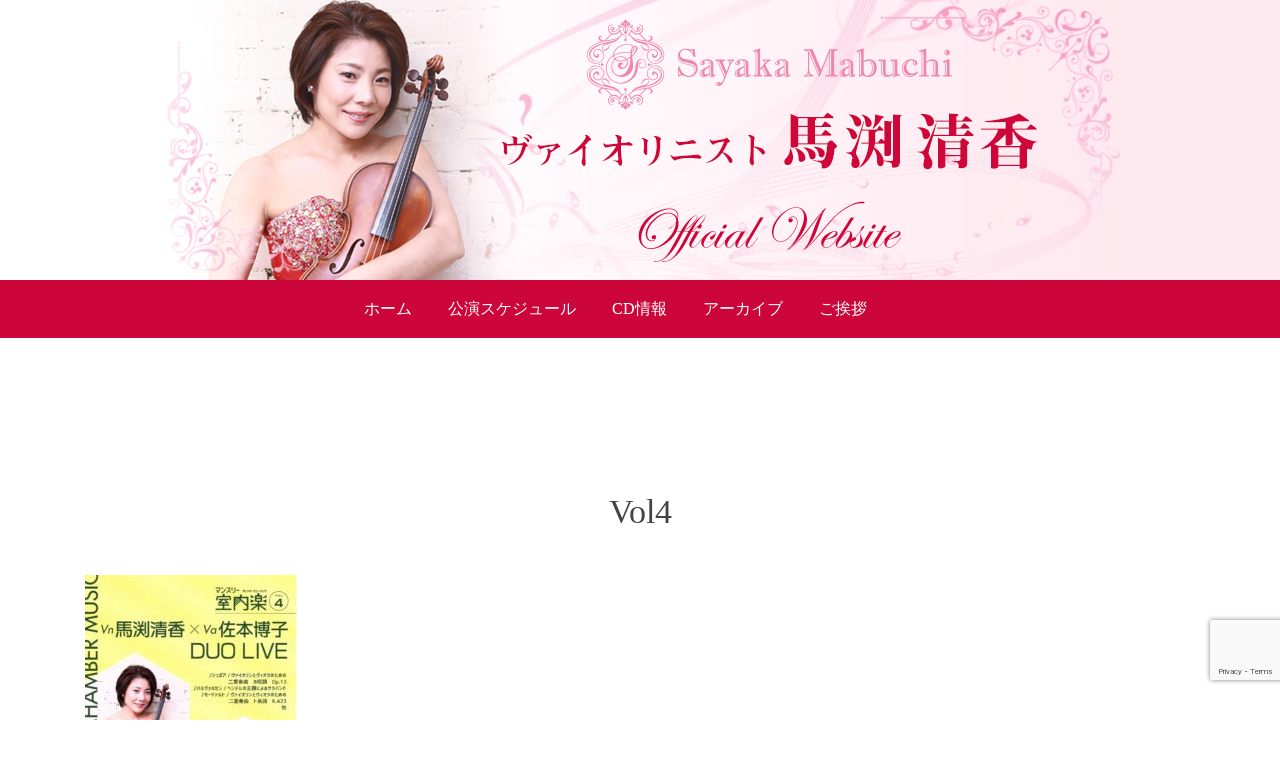

--- FILE ---
content_type: text/html; charset=UTF-8
request_url: https://s-sepia.com/schedule/13442/attachment/vol4/
body_size: 38026
content:
<!DOCTYPE html>
<html dir="ltr" lang="ja" prefix="og: https://ogp.me/ns#">
<head>
<!-- Global site tag (gtag.js) - Google Analytics -->
<script async src="https://www.googletagmanager.com/gtag/js?id=UA-71336712-7"></script>
<script>
  window.dataLayer = window.dataLayer || [];
  function gtag(){dataLayer.push(arguments);}
  gtag('js', new Date());

  gtag('config', 'UA-71336712-7');
</script>

<!-- Google tag (gtag.js) -->
<script async src="https://www.googletagmanager.com/gtag/js?id=G-C8C9Q67EPE"></script>
<script>
  window.dataLayer = window.dataLayer || [];
  function gtag(){dataLayer.push(arguments);}
  gtag('js', new Date());

  gtag('config', 'G-C8C9Q67EPE');
</script>
<meta charset="UTF-8">
<meta name="viewport" content="width=device-width, initial-scale=1">
<link rel="pingback" href="https://s-sepia.com/xmlrpc.php">
<title>Vol4 | 馬渕清香 Official WebSite</title>

		<!-- All in One SEO 4.9.3 - aioseo.com -->
	<meta name="robots" content="max-image-preview:large" />
	<meta name="author" content="tetsuo-sakimoto"/>
	<link rel="canonical" href="https://s-sepia.com/schedule/13442/attachment/vol4/" />
	<meta name="generator" content="All in One SEO (AIOSEO) 4.9.3" />
		<meta property="og:locale" content="ja_JP" />
		<meta property="og:site_name" content="馬渕清香Official WebSite" />
		<meta property="og:type" content="article" />
		<meta property="og:title" content="Vol4 | 馬渕清香 Official WebSite" />
		<meta property="og:url" content="https://s-sepia.com/schedule/13442/attachment/vol4/" />
		<meta property="og:image" content="https://s-sepia.com/wp-content/uploads/2019/10/main.jpg" />
		<meta property="og:image:secure_url" content="https://s-sepia.com/wp-content/uploads/2019/10/main.jpg" />
		<meta property="og:image:width" content="960" />
		<meta property="og:image:height" content="280" />
		<meta property="article:published_time" content="2021-04-05T12:40:26+00:00" />
		<meta property="article:modified_time" content="2021-04-05T12:40:26+00:00" />
		<meta property="article:publisher" content="https://www.facebook.com/sayaka.mabuchi.54" />
		<meta name="twitter:card" content="summary" />
		<meta name="twitter:title" content="Vol4 | 馬渕清香 Official WebSite" />
		<meta name="twitter:image" content="https://s-sepia.com/wp-content/uploads/2019/10/main.jpg" />
		<!-- All in One SEO -->

<link rel='dns-prefetch' href='//cdnjs.cloudflare.com' />
<link rel='dns-prefetch' href='//stackpath.bootstrapcdn.com' />
<link rel='dns-prefetch' href='//use.fontawesome.com' />
<link rel='dns-prefetch' href='//fonts.googleapis.com' />
<link rel="alternate" type="application/rss+xml" title="馬渕清香 Official WebSite &raquo; フィード" href="https://s-sepia.com/feed/" />
<link rel="alternate" type="application/rss+xml" title="馬渕清香 Official WebSite &raquo; コメントフィード" href="https://s-sepia.com/comments/feed/" />
<link rel="alternate" title="oEmbed (JSON)" type="application/json+oembed" href="https://s-sepia.com/wp-json/oembed/1.0/embed?url=https%3A%2F%2Fs-sepia.com%2Fschedule%2F13442%2Fattachment%2Fvol4%2F" />
<link rel="alternate" title="oEmbed (XML)" type="text/xml+oembed" href="https://s-sepia.com/wp-json/oembed/1.0/embed?url=https%3A%2F%2Fs-sepia.com%2Fschedule%2F13442%2Fattachment%2Fvol4%2F&#038;format=xml" />
<style id='wp-img-auto-sizes-contain-inline-css' type='text/css'>
img:is([sizes=auto i],[sizes^="auto," i]){contain-intrinsic-size:3000px 1500px}
/*# sourceURL=wp-img-auto-sizes-contain-inline-css */
</style>
<style id='wp-emoji-styles-inline-css' type='text/css'>

	img.wp-smiley, img.emoji {
		display: inline !important;
		border: none !important;
		box-shadow: none !important;
		height: 1em !important;
		width: 1em !important;
		margin: 0 0.07em !important;
		vertical-align: -0.1em !important;
		background: none !important;
		padding: 0 !important;
	}
/*# sourceURL=wp-emoji-styles-inline-css */
</style>
<style id='wp-block-library-inline-css' type='text/css'>
:root{--wp-block-synced-color:#7a00df;--wp-block-synced-color--rgb:122,0,223;--wp-bound-block-color:var(--wp-block-synced-color);--wp-editor-canvas-background:#ddd;--wp-admin-theme-color:#007cba;--wp-admin-theme-color--rgb:0,124,186;--wp-admin-theme-color-darker-10:#006ba1;--wp-admin-theme-color-darker-10--rgb:0,107,160.5;--wp-admin-theme-color-darker-20:#005a87;--wp-admin-theme-color-darker-20--rgb:0,90,135;--wp-admin-border-width-focus:2px}@media (min-resolution:192dpi){:root{--wp-admin-border-width-focus:1.5px}}.wp-element-button{cursor:pointer}:root .has-very-light-gray-background-color{background-color:#eee}:root .has-very-dark-gray-background-color{background-color:#313131}:root .has-very-light-gray-color{color:#eee}:root .has-very-dark-gray-color{color:#313131}:root .has-vivid-green-cyan-to-vivid-cyan-blue-gradient-background{background:linear-gradient(135deg,#00d084,#0693e3)}:root .has-purple-crush-gradient-background{background:linear-gradient(135deg,#34e2e4,#4721fb 50%,#ab1dfe)}:root .has-hazy-dawn-gradient-background{background:linear-gradient(135deg,#faaca8,#dad0ec)}:root .has-subdued-olive-gradient-background{background:linear-gradient(135deg,#fafae1,#67a671)}:root .has-atomic-cream-gradient-background{background:linear-gradient(135deg,#fdd79a,#004a59)}:root .has-nightshade-gradient-background{background:linear-gradient(135deg,#330968,#31cdcf)}:root .has-midnight-gradient-background{background:linear-gradient(135deg,#020381,#2874fc)}:root{--wp--preset--font-size--normal:16px;--wp--preset--font-size--huge:42px}.has-regular-font-size{font-size:1em}.has-larger-font-size{font-size:2.625em}.has-normal-font-size{font-size:var(--wp--preset--font-size--normal)}.has-huge-font-size{font-size:var(--wp--preset--font-size--huge)}.has-text-align-center{text-align:center}.has-text-align-left{text-align:left}.has-text-align-right{text-align:right}.has-fit-text{white-space:nowrap!important}#end-resizable-editor-section{display:none}.aligncenter{clear:both}.items-justified-left{justify-content:flex-start}.items-justified-center{justify-content:center}.items-justified-right{justify-content:flex-end}.items-justified-space-between{justify-content:space-between}.screen-reader-text{border:0;clip-path:inset(50%);height:1px;margin:-1px;overflow:hidden;padding:0;position:absolute;width:1px;word-wrap:normal!important}.screen-reader-text:focus{background-color:#ddd;clip-path:none;color:#444;display:block;font-size:1em;height:auto;left:5px;line-height:normal;padding:15px 23px 14px;text-decoration:none;top:5px;width:auto;z-index:100000}html :where(.has-border-color){border-style:solid}html :where([style*=border-top-color]){border-top-style:solid}html :where([style*=border-right-color]){border-right-style:solid}html :where([style*=border-bottom-color]){border-bottom-style:solid}html :where([style*=border-left-color]){border-left-style:solid}html :where([style*=border-width]){border-style:solid}html :where([style*=border-top-width]){border-top-style:solid}html :where([style*=border-right-width]){border-right-style:solid}html :where([style*=border-bottom-width]){border-bottom-style:solid}html :where([style*=border-left-width]){border-left-style:solid}html :where(img[class*=wp-image-]){height:auto;max-width:100%}:where(figure){margin:0 0 1em}html :where(.is-position-sticky){--wp-admin--admin-bar--position-offset:var(--wp-admin--admin-bar--height,0px)}@media screen and (max-width:600px){html :where(.is-position-sticky){--wp-admin--admin-bar--position-offset:0px}}

/*# sourceURL=wp-block-library-inline-css */
</style><style id='global-styles-inline-css' type='text/css'>
:root{--wp--preset--aspect-ratio--square: 1;--wp--preset--aspect-ratio--4-3: 4/3;--wp--preset--aspect-ratio--3-4: 3/4;--wp--preset--aspect-ratio--3-2: 3/2;--wp--preset--aspect-ratio--2-3: 2/3;--wp--preset--aspect-ratio--16-9: 16/9;--wp--preset--aspect-ratio--9-16: 9/16;--wp--preset--color--black: #000000;--wp--preset--color--cyan-bluish-gray: #abb8c3;--wp--preset--color--white: #ffffff;--wp--preset--color--pale-pink: #f78da7;--wp--preset--color--vivid-red: #cf2e2e;--wp--preset--color--luminous-vivid-orange: #ff6900;--wp--preset--color--luminous-vivid-amber: #fcb900;--wp--preset--color--light-green-cyan: #7bdcb5;--wp--preset--color--vivid-green-cyan: #00d084;--wp--preset--color--pale-cyan-blue: #8ed1fc;--wp--preset--color--vivid-cyan-blue: #0693e3;--wp--preset--color--vivid-purple: #9b51e0;--wp--preset--gradient--vivid-cyan-blue-to-vivid-purple: linear-gradient(135deg,rgb(6,147,227) 0%,rgb(155,81,224) 100%);--wp--preset--gradient--light-green-cyan-to-vivid-green-cyan: linear-gradient(135deg,rgb(122,220,180) 0%,rgb(0,208,130) 100%);--wp--preset--gradient--luminous-vivid-amber-to-luminous-vivid-orange: linear-gradient(135deg,rgb(252,185,0) 0%,rgb(255,105,0) 100%);--wp--preset--gradient--luminous-vivid-orange-to-vivid-red: linear-gradient(135deg,rgb(255,105,0) 0%,rgb(207,46,46) 100%);--wp--preset--gradient--very-light-gray-to-cyan-bluish-gray: linear-gradient(135deg,rgb(238,238,238) 0%,rgb(169,184,195) 100%);--wp--preset--gradient--cool-to-warm-spectrum: linear-gradient(135deg,rgb(74,234,220) 0%,rgb(151,120,209) 20%,rgb(207,42,186) 40%,rgb(238,44,130) 60%,rgb(251,105,98) 80%,rgb(254,248,76) 100%);--wp--preset--gradient--blush-light-purple: linear-gradient(135deg,rgb(255,206,236) 0%,rgb(152,150,240) 100%);--wp--preset--gradient--blush-bordeaux: linear-gradient(135deg,rgb(254,205,165) 0%,rgb(254,45,45) 50%,rgb(107,0,62) 100%);--wp--preset--gradient--luminous-dusk: linear-gradient(135deg,rgb(255,203,112) 0%,rgb(199,81,192) 50%,rgb(65,88,208) 100%);--wp--preset--gradient--pale-ocean: linear-gradient(135deg,rgb(255,245,203) 0%,rgb(182,227,212) 50%,rgb(51,167,181) 100%);--wp--preset--gradient--electric-grass: linear-gradient(135deg,rgb(202,248,128) 0%,rgb(113,206,126) 100%);--wp--preset--gradient--midnight: linear-gradient(135deg,rgb(2,3,129) 0%,rgb(40,116,252) 100%);--wp--preset--font-size--small: 13px;--wp--preset--font-size--medium: 20px;--wp--preset--font-size--large: 36px;--wp--preset--font-size--x-large: 42px;--wp--preset--spacing--20: 0.44rem;--wp--preset--spacing--30: 0.67rem;--wp--preset--spacing--40: 1rem;--wp--preset--spacing--50: 1.5rem;--wp--preset--spacing--60: 2.25rem;--wp--preset--spacing--70: 3.38rem;--wp--preset--spacing--80: 5.06rem;--wp--preset--shadow--natural: 6px 6px 9px rgba(0, 0, 0, 0.2);--wp--preset--shadow--deep: 12px 12px 50px rgba(0, 0, 0, 0.4);--wp--preset--shadow--sharp: 6px 6px 0px rgba(0, 0, 0, 0.2);--wp--preset--shadow--outlined: 6px 6px 0px -3px rgb(255, 255, 255), 6px 6px rgb(0, 0, 0);--wp--preset--shadow--crisp: 6px 6px 0px rgb(0, 0, 0);}:where(.is-layout-flex){gap: 0.5em;}:where(.is-layout-grid){gap: 0.5em;}body .is-layout-flex{display: flex;}.is-layout-flex{flex-wrap: wrap;align-items: center;}.is-layout-flex > :is(*, div){margin: 0;}body .is-layout-grid{display: grid;}.is-layout-grid > :is(*, div){margin: 0;}:where(.wp-block-columns.is-layout-flex){gap: 2em;}:where(.wp-block-columns.is-layout-grid){gap: 2em;}:where(.wp-block-post-template.is-layout-flex){gap: 1.25em;}:where(.wp-block-post-template.is-layout-grid){gap: 1.25em;}.has-black-color{color: var(--wp--preset--color--black) !important;}.has-cyan-bluish-gray-color{color: var(--wp--preset--color--cyan-bluish-gray) !important;}.has-white-color{color: var(--wp--preset--color--white) !important;}.has-pale-pink-color{color: var(--wp--preset--color--pale-pink) !important;}.has-vivid-red-color{color: var(--wp--preset--color--vivid-red) !important;}.has-luminous-vivid-orange-color{color: var(--wp--preset--color--luminous-vivid-orange) !important;}.has-luminous-vivid-amber-color{color: var(--wp--preset--color--luminous-vivid-amber) !important;}.has-light-green-cyan-color{color: var(--wp--preset--color--light-green-cyan) !important;}.has-vivid-green-cyan-color{color: var(--wp--preset--color--vivid-green-cyan) !important;}.has-pale-cyan-blue-color{color: var(--wp--preset--color--pale-cyan-blue) !important;}.has-vivid-cyan-blue-color{color: var(--wp--preset--color--vivid-cyan-blue) !important;}.has-vivid-purple-color{color: var(--wp--preset--color--vivid-purple) !important;}.has-black-background-color{background-color: var(--wp--preset--color--black) !important;}.has-cyan-bluish-gray-background-color{background-color: var(--wp--preset--color--cyan-bluish-gray) !important;}.has-white-background-color{background-color: var(--wp--preset--color--white) !important;}.has-pale-pink-background-color{background-color: var(--wp--preset--color--pale-pink) !important;}.has-vivid-red-background-color{background-color: var(--wp--preset--color--vivid-red) !important;}.has-luminous-vivid-orange-background-color{background-color: var(--wp--preset--color--luminous-vivid-orange) !important;}.has-luminous-vivid-amber-background-color{background-color: var(--wp--preset--color--luminous-vivid-amber) !important;}.has-light-green-cyan-background-color{background-color: var(--wp--preset--color--light-green-cyan) !important;}.has-vivid-green-cyan-background-color{background-color: var(--wp--preset--color--vivid-green-cyan) !important;}.has-pale-cyan-blue-background-color{background-color: var(--wp--preset--color--pale-cyan-blue) !important;}.has-vivid-cyan-blue-background-color{background-color: var(--wp--preset--color--vivid-cyan-blue) !important;}.has-vivid-purple-background-color{background-color: var(--wp--preset--color--vivid-purple) !important;}.has-black-border-color{border-color: var(--wp--preset--color--black) !important;}.has-cyan-bluish-gray-border-color{border-color: var(--wp--preset--color--cyan-bluish-gray) !important;}.has-white-border-color{border-color: var(--wp--preset--color--white) !important;}.has-pale-pink-border-color{border-color: var(--wp--preset--color--pale-pink) !important;}.has-vivid-red-border-color{border-color: var(--wp--preset--color--vivid-red) !important;}.has-luminous-vivid-orange-border-color{border-color: var(--wp--preset--color--luminous-vivid-orange) !important;}.has-luminous-vivid-amber-border-color{border-color: var(--wp--preset--color--luminous-vivid-amber) !important;}.has-light-green-cyan-border-color{border-color: var(--wp--preset--color--light-green-cyan) !important;}.has-vivid-green-cyan-border-color{border-color: var(--wp--preset--color--vivid-green-cyan) !important;}.has-pale-cyan-blue-border-color{border-color: var(--wp--preset--color--pale-cyan-blue) !important;}.has-vivid-cyan-blue-border-color{border-color: var(--wp--preset--color--vivid-cyan-blue) !important;}.has-vivid-purple-border-color{border-color: var(--wp--preset--color--vivid-purple) !important;}.has-vivid-cyan-blue-to-vivid-purple-gradient-background{background: var(--wp--preset--gradient--vivid-cyan-blue-to-vivid-purple) !important;}.has-light-green-cyan-to-vivid-green-cyan-gradient-background{background: var(--wp--preset--gradient--light-green-cyan-to-vivid-green-cyan) !important;}.has-luminous-vivid-amber-to-luminous-vivid-orange-gradient-background{background: var(--wp--preset--gradient--luminous-vivid-amber-to-luminous-vivid-orange) !important;}.has-luminous-vivid-orange-to-vivid-red-gradient-background{background: var(--wp--preset--gradient--luminous-vivid-orange-to-vivid-red) !important;}.has-very-light-gray-to-cyan-bluish-gray-gradient-background{background: var(--wp--preset--gradient--very-light-gray-to-cyan-bluish-gray) !important;}.has-cool-to-warm-spectrum-gradient-background{background: var(--wp--preset--gradient--cool-to-warm-spectrum) !important;}.has-blush-light-purple-gradient-background{background: var(--wp--preset--gradient--blush-light-purple) !important;}.has-blush-bordeaux-gradient-background{background: var(--wp--preset--gradient--blush-bordeaux) !important;}.has-luminous-dusk-gradient-background{background: var(--wp--preset--gradient--luminous-dusk) !important;}.has-pale-ocean-gradient-background{background: var(--wp--preset--gradient--pale-ocean) !important;}.has-electric-grass-gradient-background{background: var(--wp--preset--gradient--electric-grass) !important;}.has-midnight-gradient-background{background: var(--wp--preset--gradient--midnight) !important;}.has-small-font-size{font-size: var(--wp--preset--font-size--small) !important;}.has-medium-font-size{font-size: var(--wp--preset--font-size--medium) !important;}.has-large-font-size{font-size: var(--wp--preset--font-size--large) !important;}.has-x-large-font-size{font-size: var(--wp--preset--font-size--x-large) !important;}
/*# sourceURL=global-styles-inline-css */
</style>

<style id='classic-theme-styles-inline-css' type='text/css'>
/*! This file is auto-generated */
.wp-block-button__link{color:#fff;background-color:#32373c;border-radius:9999px;box-shadow:none;text-decoration:none;padding:calc(.667em + 2px) calc(1.333em + 2px);font-size:1.125em}.wp-block-file__button{background:#32373c;color:#fff;text-decoration:none}
/*# sourceURL=/wp-includes/css/classic-themes.min.css */
</style>
<link rel='stylesheet' id='foobox-free-min-css' href='https://s-sepia.com/wp-content/plugins/foobox-image-lightbox/free/css/foobox.free.min.css?ver=2.7.41' type='text/css' media='all' />
<link rel='stylesheet' id='contact-form-7-css' href='https://s-sepia.com/wp-content/plugins/contact-form-7/includes/css/styles.css?ver=6.1.4' type='text/css' media='all' />
<link rel='stylesheet' id='bootstrap-css' href='https://stackpath.bootstrapcdn.com/bootstrap/4.3.1/css/bootstrap.min.css?ver=6.9' type='text/css' media='all' />
<link rel='stylesheet' id='fontawesome-css' href='https://use.fontawesome.com/releases/v5.0.6/css/all.css?ver=6.9' type='text/css' media='all' />
<link rel='stylesheet' id='normalize-css' href='https://s-sepia.com/wp-content/themes/graphy/css/normalize.css?ver=6.9' type='text/css' media='all' />
<link rel='stylesheet' id='parent-style-css' href='https://s-sepia.com/wp-content/themes/graphy/style.css?ver=6.9' type='text/css' media='all' />
<link rel='stylesheet' id='graphy-style-ja-css' href='https://s-sepia.com/wp-content/themes/graphy/css/ja.css' type='text/css' media='all' />
<link rel='stylesheet' id='graphy-style-css' href='https://s-sepia.com/wp-content/themes/graphy-child/style.css?ver=6.9' type='text/css' media='all' />
<link rel='stylesheet' id='lity-css' href='https://cdnjs.cloudflare.com/ajax/libs/lity/1.6.6/lity.css?ver=6.9' type='text/css' media='all' />
<link rel='stylesheet' id='graphy-font-css' href='https://fonts.googleapis.com/css?family=Lora%3A400%2C400italic%2C700&#038;subset=latin%2Clatin-ext' type='text/css' media='all' />
<link rel='stylesheet' id='genericons-css' href='https://s-sepia.com/wp-content/themes/graphy/genericons/genericons.css?ver=3.4.1' type='text/css' media='all' />
<script type="text/javascript" src="https://cdnjs.cloudflare.com/ajax/libs/lity/1.6.6/lity.js?ver=1769227622" id="lity-script-js"></script>
<script type="text/javascript" src="https://stackpath.bootstrapcdn.com/bootstrap/4.3.1/js/bootstrap.min.js?ver=1" id="bootstrap-script-js"></script>
<script type="text/javascript" src="https://s-sepia.com/wp-includes/js/jquery/jquery.min.js?ver=3.7.1" id="jquery-core-js"></script>
<script type="text/javascript" src="https://s-sepia.com/wp-includes/js/jquery/jquery-migrate.min.js?ver=3.4.1" id="jquery-migrate-js"></script>
<script type="text/javascript" id="foobox-free-min-js-before">
/* <![CDATA[ */
/* Run FooBox FREE (v2.7.41) */
var FOOBOX = window.FOOBOX = {
	ready: true,
	disableOthers: false,
	o: {wordpress: { enabled: true }, countMessage:'image %index of %total', captions: { dataTitle: ["captionTitle","title"], dataDesc: ["captionDesc","description"] }, rel: '', excludes:'.fbx-link,.nofoobox,.nolightbox,a[href*="pinterest.com/pin/create/button/"]', affiliate : { enabled: false }},
	selectors: [
		".foogallery-container.foogallery-lightbox-foobox", ".foogallery-container.foogallery-lightbox-foobox-free", ".gallery", ".wp-block-gallery", ".wp-caption", ".wp-block-image", "a:has(img[class*=wp-image-])", ".foobox"
	],
	pre: function( $ ){
		// Custom JavaScript (Pre)
		
	},
	post: function( $ ){
		// Custom JavaScript (Post)
		
		// Custom Captions Code
		
	},
	custom: function( $ ){
		// Custom Extra JS
		
	}
};
//# sourceURL=foobox-free-min-js-before
/* ]]> */
</script>
<script type="text/javascript" src="https://s-sepia.com/wp-content/plugins/foobox-image-lightbox/free/js/foobox.free.min.js?ver=2.7.41" id="foobox-free-min-js"></script>
<link rel="https://api.w.org/" href="https://s-sepia.com/wp-json/" /><link rel="alternate" title="JSON" type="application/json" href="https://s-sepia.com/wp-json/wp/v2/media/13443" /><link rel="EditURI" type="application/rsd+xml" title="RSD" href="https://s-sepia.com/xmlrpc.php?rsd" />
<meta name="generator" content="WordPress 6.9" />
<link rel='shortlink' href='https://s-sepia.com/?p=13443' />
	<style type="text/css">
		/* Colors */
				.entry-content a, .entry-summary a, .page-content a, .author-profile-description a, .comment-content a, .main-navigation .current_page_item > a, .main-navigation .current-menu-item > a {
			color: #cd063a;
		}
						.main-navigation a:hover, .entry-content a:hover, .entry-summary a:hover, .page-content a:hover, .author-profile-description a:hover, .comment-content a:hover {
			color: #de5065;
		}
		
				/* Logo */
			.site-logo {
											}
						</style>
	<link rel="icon" href="https://s-sepia.com/wp-content/uploads/2020/12/noname_150-150x150.png" sizes="32x32" />
<link rel="icon" href="https://s-sepia.com/wp-content/uploads/2020/12/noname_150.png" sizes="192x192" />
<link rel="apple-touch-icon" href="https://s-sepia.com/wp-content/uploads/2020/12/noname_150.png" />
<meta name="msapplication-TileImage" content="https://s-sepia.com/wp-content/uploads/2020/12/noname_150.png" />
</head>

<body class="attachment wp-singular attachment-template-default single single-attachment postid-13443 attachmentid-13443 attachment-jpeg wp-theme-graphy wp-child-theme-graphy-child no-sidebar footer-3 has-avatars">
<div id="page" class="hfeed site">
	<a class="skip-link screen-reader-text" href="#content">コンテンツへスキップ</a>

	<header id="masthead" class="site-header">

		<div class="site-branding">
				<div class="site-logo"><a href="https://s-sepia.com/" rel="home"><img alt="馬渕清香 Official WebSite" src="https://s-sepia.com/wp-content/uploads/2019/10/main.png" /></a></div>
									</div><!-- .site-branding -->

		        <div class="nav-wrap">
		    <nav id="site-navigation" class="main-navigation">
		    	<button class="menu-toggle"><span class="menu-text">メニュー</span></button>
		    	<div class="menu-g%e3%83%8a%e3%83%93-container"><ul id="menu-g%e3%83%8a%e3%83%93" class="menu"><li id="menu-item-379" class="menu-item menu-item-type-custom menu-item-object-custom menu-item-379"><a href="/">ホーム</a></li>
<li id="menu-item-383" class="menu-item menu-item-type-custom menu-item-object-custom menu-item-383"><a href="/schedule/">公演スケジュール</a></li>
<li id="menu-item-384" class="menu-item menu-item-type-custom menu-item-object-custom menu-item-384"><a href="/discography/">CD情報</a></li>
<li id="menu-item-380" class="menu-item menu-item-type-post_type menu-item-object-page menu-item-380"><a href="https://s-sepia.com/archive/">アーカイブ</a></li>
<li id="menu-item-381" class="menu-item menu-item-type-post_type menu-item-object-page menu-item-381"><a href="https://s-sepia.com/greeting/">ご挨拶</a></li>
</ul></div>		    			    </nav><!-- #site-navigation -->
        </div>
		

		
	</header><!-- #masthead -->


	<div id="primary" class="container">
		<main id="main" class="site-main">

		
			
<div class="post-full post-full-summary">
	<article id="post-13443" class="post-13443 attachment type-attachment status-inherit hentry">
		<header class="entry-header">
			<div class="cat-links"></div><!-- .cat-links -->
			<h1 class="entry-title">Vol4</h1>
		</header><!-- .entry-header -->

		<div class="entry-content">
			<p class="attachment"><a href='https://s-sepia.com/wp-content/uploads/2021/04/Vol4-scaled.jpg'><img fetchpriority="high" decoding="async" width="212" height="300" src="https://s-sepia.com/wp-content/uploads/2021/04/Vol4-212x300.jpg" class="attachment-medium size-medium" alt="" srcset="https://s-sepia.com/wp-content/uploads/2021/04/Vol4-212x300.jpg 212w, https://s-sepia.com/wp-content/uploads/2021/04/Vol4-700x989.jpg 700w, https://s-sepia.com/wp-content/uploads/2021/04/Vol4-768x1085.jpg 768w, https://s-sepia.com/wp-content/uploads/2021/04/Vol4-1087x1536.jpg 1087w, https://s-sepia.com/wp-content/uploads/2021/04/Vol4-1449x2048.jpg 1449w, https://s-sepia.com/wp-content/uploads/2021/04/Vol4-800x1130.jpg 800w, https://s-sepia.com/wp-content/uploads/2021/04/Vol4-scaled.jpg 1812w" sizes="(max-width: 212px) 100vw, 212px" /></a></p>
					</div><!-- .entry-content -->

		
		
	</article><!-- #post-## -->
</div><!-- .post-full -->
	<nav class="navigation post-navigation">
		<h2 class="screen-reader-text">投稿ナビゲーション</h2>
		<div class="nav-links">
			<div class="nav-previous"><div class="post-nav-title">前の記事</div><a href="https://s-sepia.com/schedule/13442/" rel="prev">マンスリー室内楽シリーズ　Vol.4　DUO LIVE</a></div>		</div><!-- .nav-links -->
	</nav><!-- .post-navigation -->
	


		
		</main><!-- #main -->
	</div><!-- #primary -->


		</div><!-- #container -->
	</div><!-- #content -->

    <p id="page-top">
        <a href="#"><i class="fas fa-angle-double-up"></i></a>
    </p>


    <div class="menu-breadcrumb container pt-2 pb-2"><a href="https://s-sepia.com/"><i class="fas fa-home"></i></a> &gt; <span>Vol4</span></div>	<footer id="colophon" class="site-footer">
		<div class="container">
			
	<div id="supplementary" class="footer-widget-area" role="complementary">
		<div class="footer-widget-wrapper">
			<div class="footer-widget">
								<div class="footer-widget-1 widget-area">
					<aside id="nav_menu-2" class="widget widget_nav_menu"><div class="menu-footer1-container"><ul id="menu-footer1" class="menu"><li id="menu-item-385" class="menu-item menu-item-type-custom menu-item-object-custom menu-item-385"><a href="/">ホーム</a></li>
<li id="menu-item-390" class="menu-item menu-item-type-custom menu-item-object-custom menu-item-390"><a href="/schedule/">公演スケジュール</a></li>
<li id="menu-item-391" class="menu-item menu-item-type-custom menu-item-object-custom menu-item-391"><a href="/discography/">CD情報</a></li>
<li id="menu-item-386" class="menu-item menu-item-type-post_type menu-item-object-page menu-item-386"><a href="https://s-sepia.com/archive/">アーカイブ</a></li>
<li id="menu-item-388" class="menu-item menu-item-type-post_type menu-item-object-page menu-item-388"><a href="https://s-sepia.com/greeting/">ご挨拶</a></li>
</ul></div></aside>				</div><!-- .footer-widget-1 -->
												<div class="footer-widget-2 widget-area">
					<aside id="nav_menu-3" class="widget widget_nav_menu"><div class="menu-footer2-container"><ul id="menu-footer2" class="menu"><li id="menu-item-392" class="menu-item menu-item-type-post_type menu-item-object-page menu-item-392"><a href="https://s-sepia.com/reserve/">チケット・CDお取り置きサービス（おすすめ公演のみ）</a></li>
<li id="menu-item-394" class="menu-item menu-item-type-post_type menu-item-object-page menu-item-394"><a href="https://s-sepia.com/offer/">出演のご依頼・ご相談</a></li>
<li id="menu-item-395" class="menu-item menu-item-type-post_type menu-item-object-page menu-item-395"><a href="https://s-sepia.com/inquiry/">お問い合わせ</a></li>
<li id="menu-item-397" class="menu-item menu-item-type-taxonomy menu-item-object-category menu-item-397"><a href="https://s-sepia.com/category/news/">お知らせ</a></li>
<li id="menu-item-416" class="menu-item menu-item-type-post_type menu-item-object-page menu-item-privacy-policy menu-item-416"><a rel="privacy-policy" href="https://s-sepia.com/privacy-policy/">プライバシーポリシー</a></li>
</ul></div></aside>				</div><!-- .footer-widget-2 -->
												<div class="footer-widget-3 widget-area">
					<aside id="text-2" class="widget widget_text"><h2 class="widget-title">花音楽企画</h2>			<div class="textwidget"><div class="text-center">TEL：06-6533-9077<br />
FAX：06-7500-5626</div>
<div class="text-center">お問い合わせ対応時間<br />
平日 9:00～19:00<br />
土 9:00～16:00</div>
<div class="text-center pt-3 h2"><a href="https://www.facebook.com/sayaka.mabuchi.54" target="_blank" rel="noopener"><img decoding="async" src="/wp-content/themes/graphy-child/images/bn_fb.jpg" /></a></div>
</div>
		</aside>				</div><!-- .footer-widget-3 -->
											</div><!-- .footer-widget -->
		</div><!-- .footer-widget-wrapper -->
	</div><!-- #supplementary -->
		</div>

		<div class="site-bottom">

			<div class="site-info">
				<div class="site-copyright">
					&copy; 2026 <a href="https://s-sepia.com/" rel="home">馬渕清香 Official WebSite All rights reserved.</a>
				</div><!-- .site-copyright -->
			</div><!-- .site-info -->

		</div><!-- .site-bottom -->

	</footer><!-- #colophon -->
</div><!-- #page -->

<script type="speculationrules">
{"prefetch":[{"source":"document","where":{"and":[{"href_matches":"/*"},{"not":{"href_matches":["/wp-*.php","/wp-admin/*","/wp-content/uploads/*","/wp-content/*","/wp-content/plugins/*","/wp-content/themes/graphy-child/*","/wp-content/themes/graphy/*","/*\\?(.+)"]}},{"not":{"selector_matches":"a[rel~=\"nofollow\"]"}},{"not":{"selector_matches":".no-prefetch, .no-prefetch a"}}]},"eagerness":"conservative"}]}
</script>
<script type="text/javascript" src="https://s-sepia.com/wp-includes/js/dist/hooks.min.js?ver=dd5603f07f9220ed27f1" id="wp-hooks-js"></script>
<script type="text/javascript" src="https://s-sepia.com/wp-includes/js/dist/i18n.min.js?ver=c26c3dc7bed366793375" id="wp-i18n-js"></script>
<script type="text/javascript" id="wp-i18n-js-after">
/* <![CDATA[ */
wp.i18n.setLocaleData( { 'text direction\u0004ltr': [ 'ltr' ] } );
//# sourceURL=wp-i18n-js-after
/* ]]> */
</script>
<script type="text/javascript" src="https://s-sepia.com/wp-content/plugins/contact-form-7/includes/swv/js/index.js?ver=6.1.4" id="swv-js"></script>
<script type="text/javascript" id="contact-form-7-js-translations">
/* <![CDATA[ */
( function( domain, translations ) {
	var localeData = translations.locale_data[ domain ] || translations.locale_data.messages;
	localeData[""].domain = domain;
	wp.i18n.setLocaleData( localeData, domain );
} )( "contact-form-7", {"translation-revision-date":"2025-11-30 08:12:23+0000","generator":"GlotPress\/4.0.3","domain":"messages","locale_data":{"messages":{"":{"domain":"messages","plural-forms":"nplurals=1; plural=0;","lang":"ja_JP"},"This contact form is placed in the wrong place.":["\u3053\u306e\u30b3\u30f3\u30bf\u30af\u30c8\u30d5\u30a9\u30fc\u30e0\u306f\u9593\u9055\u3063\u305f\u4f4d\u7f6e\u306b\u7f6e\u304b\u308c\u3066\u3044\u307e\u3059\u3002"],"Error:":["\u30a8\u30e9\u30fc:"]}},"comment":{"reference":"includes\/js\/index.js"}} );
//# sourceURL=contact-form-7-js-translations
/* ]]> */
</script>
<script type="text/javascript" id="contact-form-7-js-before">
/* <![CDATA[ */
var wpcf7 = {
    "api": {
        "root": "https:\/\/s-sepia.com\/wp-json\/",
        "namespace": "contact-form-7\/v1"
    }
};
//# sourceURL=contact-form-7-js-before
/* ]]> */
</script>
<script type="text/javascript" src="https://s-sepia.com/wp-content/plugins/contact-form-7/includes/js/index.js?ver=6.1.4" id="contact-form-7-js"></script>
<script type="text/javascript" src="https://s-sepia.com/wp-content/themes/graphy/js/jquery.fitvids.js?ver=1.1" id="fitvids-js"></script>
<script type="text/javascript" src="https://s-sepia.com/wp-content/themes/graphy/js/skip-link-focus-fix.js?ver=20160525" id="graphy-skip-link-focus-fix-js"></script>
<script type="text/javascript" src="https://s-sepia.com/wp-content/themes/graphy/js/navigation.js?ver=20160525" id="graphy-navigation-js"></script>
<script type="text/javascript" src="https://s-sepia.com/wp-content/themes/graphy/js/doubletaptogo.min.js?ver=1.0.0" id="double-tap-to-go-js"></script>
<script type="text/javascript" src="https://s-sepia.com/wp-content/themes/graphy/js/functions.js?ver=20160822" id="graphy-functions-js"></script>
<script type="text/javascript" src="https://www.google.com/recaptcha/api.js?render=6Lc7mf8ZAAAAAF2UpE2yHZAZ4foc6ilu-L979FG0&amp;ver=3.0" id="google-recaptcha-js"></script>
<script type="text/javascript" src="https://s-sepia.com/wp-includes/js/dist/vendor/wp-polyfill.min.js?ver=3.15.0" id="wp-polyfill-js"></script>
<script type="text/javascript" id="wpcf7-recaptcha-js-before">
/* <![CDATA[ */
var wpcf7_recaptcha = {
    "sitekey": "6Lc7mf8ZAAAAAF2UpE2yHZAZ4foc6ilu-L979FG0",
    "actions": {
        "homepage": "homepage",
        "contactform": "contactform"
    }
};
//# sourceURL=wpcf7-recaptcha-js-before
/* ]]> */
</script>
<script type="text/javascript" src="https://s-sepia.com/wp-content/plugins/contact-form-7/modules/recaptcha/index.js?ver=6.1.4" id="wpcf7-recaptcha-js"></script>
<script id="wp-emoji-settings" type="application/json">
{"baseUrl":"https://s.w.org/images/core/emoji/17.0.2/72x72/","ext":".png","svgUrl":"https://s.w.org/images/core/emoji/17.0.2/svg/","svgExt":".svg","source":{"concatemoji":"https://s-sepia.com/wp-includes/js/wp-emoji-release.min.js?ver=6.9"}}
</script>
<script type="module">
/* <![CDATA[ */
/*! This file is auto-generated */
const a=JSON.parse(document.getElementById("wp-emoji-settings").textContent),o=(window._wpemojiSettings=a,"wpEmojiSettingsSupports"),s=["flag","emoji"];function i(e){try{var t={supportTests:e,timestamp:(new Date).valueOf()};sessionStorage.setItem(o,JSON.stringify(t))}catch(e){}}function c(e,t,n){e.clearRect(0,0,e.canvas.width,e.canvas.height),e.fillText(t,0,0);t=new Uint32Array(e.getImageData(0,0,e.canvas.width,e.canvas.height).data);e.clearRect(0,0,e.canvas.width,e.canvas.height),e.fillText(n,0,0);const a=new Uint32Array(e.getImageData(0,0,e.canvas.width,e.canvas.height).data);return t.every((e,t)=>e===a[t])}function p(e,t){e.clearRect(0,0,e.canvas.width,e.canvas.height),e.fillText(t,0,0);var n=e.getImageData(16,16,1,1);for(let e=0;e<n.data.length;e++)if(0!==n.data[e])return!1;return!0}function u(e,t,n,a){switch(t){case"flag":return n(e,"\ud83c\udff3\ufe0f\u200d\u26a7\ufe0f","\ud83c\udff3\ufe0f\u200b\u26a7\ufe0f")?!1:!n(e,"\ud83c\udde8\ud83c\uddf6","\ud83c\udde8\u200b\ud83c\uddf6")&&!n(e,"\ud83c\udff4\udb40\udc67\udb40\udc62\udb40\udc65\udb40\udc6e\udb40\udc67\udb40\udc7f","\ud83c\udff4\u200b\udb40\udc67\u200b\udb40\udc62\u200b\udb40\udc65\u200b\udb40\udc6e\u200b\udb40\udc67\u200b\udb40\udc7f");case"emoji":return!a(e,"\ud83e\u1fac8")}return!1}function f(e,t,n,a){let r;const o=(r="undefined"!=typeof WorkerGlobalScope&&self instanceof WorkerGlobalScope?new OffscreenCanvas(300,150):document.createElement("canvas")).getContext("2d",{willReadFrequently:!0}),s=(o.textBaseline="top",o.font="600 32px Arial",{});return e.forEach(e=>{s[e]=t(o,e,n,a)}),s}function r(e){var t=document.createElement("script");t.src=e,t.defer=!0,document.head.appendChild(t)}a.supports={everything:!0,everythingExceptFlag:!0},new Promise(t=>{let n=function(){try{var e=JSON.parse(sessionStorage.getItem(o));if("object"==typeof e&&"number"==typeof e.timestamp&&(new Date).valueOf()<e.timestamp+604800&&"object"==typeof e.supportTests)return e.supportTests}catch(e){}return null}();if(!n){if("undefined"!=typeof Worker&&"undefined"!=typeof OffscreenCanvas&&"undefined"!=typeof URL&&URL.createObjectURL&&"undefined"!=typeof Blob)try{var e="postMessage("+f.toString()+"("+[JSON.stringify(s),u.toString(),c.toString(),p.toString()].join(",")+"));",a=new Blob([e],{type:"text/javascript"});const r=new Worker(URL.createObjectURL(a),{name:"wpTestEmojiSupports"});return void(r.onmessage=e=>{i(n=e.data),r.terminate(),t(n)})}catch(e){}i(n=f(s,u,c,p))}t(n)}).then(e=>{for(const n in e)a.supports[n]=e[n],a.supports.everything=a.supports.everything&&a.supports[n],"flag"!==n&&(a.supports.everythingExceptFlag=a.supports.everythingExceptFlag&&a.supports[n]);var t;a.supports.everythingExceptFlag=a.supports.everythingExceptFlag&&!a.supports.flag,a.supports.everything||((t=a.source||{}).concatemoji?r(t.concatemoji):t.wpemoji&&t.twemoji&&(r(t.twemoji),r(t.wpemoji)))});
//# sourceURL=https://s-sepia.com/wp-includes/js/wp-emoji-loader.min.js
/* ]]> */
</script>
<script>
var _window = jQuery(window),
    _header = jQuery('.nav-wrap'),
    heroBottom;
 
_window.on('scroll',function(){     
    heroBottom = jQuery('.site-branding').height();
    if(_window.scrollTop() > heroBottom){
        _header.addClass('fixed');   
    }
    else{
        _header.removeClass('fixed');   
    }
});
 
_window.trigger('scroll');
</script>
<script>
jQuery(document).ready( function($) {
    // Go to Page-Top
    var topBtn = $('#page-top');
    topBtn.hide();
    $(window).scroll(function () {
    if ($(this).scrollTop() > 200) {
        topBtn.fadeIn();
    } else {
        topBtn.fadeOut();
    }
    });
    topBtn.click(function () {
    $('body,html').animate({
        scrollTop: 0
    }, 500);
    return false;
    });
});

jQuery(function($) {
    $(window).load(function(){
        $('#re1,#re2,#re3').hide();

        $("#type span:first-child").click(function(){
            if($('input:checkbox[value="一般"]').is(':checked')) {
                $('#re1').show();
            }
            else {
                $('#re1').hide();
            }
        });

        $("#type span:nth-child(2)").click(function(){
            if($('input:checkbox[value="学生"]').is(':checked')) {
                $('#re2').show();
            }
            else {
                $('#re2').hide();
            }
        });

        $("#type span:nth-child(3)").click(function(){
            if($('input:checkbox[value="マンスリー会員/セピア会員"]').is(':checked')) {
                $('#re3').show();
            }
            else {
                $('#re3').hide();
            }
        });
    });
});
</script>
</body>
</html>

--- FILE ---
content_type: text/html; charset=utf-8
request_url: https://www.google.com/recaptcha/api2/anchor?ar=1&k=6Lc7mf8ZAAAAAF2UpE2yHZAZ4foc6ilu-L979FG0&co=aHR0cHM6Ly9zLXNlcGlhLmNvbTo0NDM.&hl=en&v=PoyoqOPhxBO7pBk68S4YbpHZ&size=invisible&anchor-ms=20000&execute-ms=30000&cb=gmxab65wnwlv
body_size: 48830
content:
<!DOCTYPE HTML><html dir="ltr" lang="en"><head><meta http-equiv="Content-Type" content="text/html; charset=UTF-8">
<meta http-equiv="X-UA-Compatible" content="IE=edge">
<title>reCAPTCHA</title>
<style type="text/css">
/* cyrillic-ext */
@font-face {
  font-family: 'Roboto';
  font-style: normal;
  font-weight: 400;
  font-stretch: 100%;
  src: url(//fonts.gstatic.com/s/roboto/v48/KFO7CnqEu92Fr1ME7kSn66aGLdTylUAMa3GUBHMdazTgWw.woff2) format('woff2');
  unicode-range: U+0460-052F, U+1C80-1C8A, U+20B4, U+2DE0-2DFF, U+A640-A69F, U+FE2E-FE2F;
}
/* cyrillic */
@font-face {
  font-family: 'Roboto';
  font-style: normal;
  font-weight: 400;
  font-stretch: 100%;
  src: url(//fonts.gstatic.com/s/roboto/v48/KFO7CnqEu92Fr1ME7kSn66aGLdTylUAMa3iUBHMdazTgWw.woff2) format('woff2');
  unicode-range: U+0301, U+0400-045F, U+0490-0491, U+04B0-04B1, U+2116;
}
/* greek-ext */
@font-face {
  font-family: 'Roboto';
  font-style: normal;
  font-weight: 400;
  font-stretch: 100%;
  src: url(//fonts.gstatic.com/s/roboto/v48/KFO7CnqEu92Fr1ME7kSn66aGLdTylUAMa3CUBHMdazTgWw.woff2) format('woff2');
  unicode-range: U+1F00-1FFF;
}
/* greek */
@font-face {
  font-family: 'Roboto';
  font-style: normal;
  font-weight: 400;
  font-stretch: 100%;
  src: url(//fonts.gstatic.com/s/roboto/v48/KFO7CnqEu92Fr1ME7kSn66aGLdTylUAMa3-UBHMdazTgWw.woff2) format('woff2');
  unicode-range: U+0370-0377, U+037A-037F, U+0384-038A, U+038C, U+038E-03A1, U+03A3-03FF;
}
/* math */
@font-face {
  font-family: 'Roboto';
  font-style: normal;
  font-weight: 400;
  font-stretch: 100%;
  src: url(//fonts.gstatic.com/s/roboto/v48/KFO7CnqEu92Fr1ME7kSn66aGLdTylUAMawCUBHMdazTgWw.woff2) format('woff2');
  unicode-range: U+0302-0303, U+0305, U+0307-0308, U+0310, U+0312, U+0315, U+031A, U+0326-0327, U+032C, U+032F-0330, U+0332-0333, U+0338, U+033A, U+0346, U+034D, U+0391-03A1, U+03A3-03A9, U+03B1-03C9, U+03D1, U+03D5-03D6, U+03F0-03F1, U+03F4-03F5, U+2016-2017, U+2034-2038, U+203C, U+2040, U+2043, U+2047, U+2050, U+2057, U+205F, U+2070-2071, U+2074-208E, U+2090-209C, U+20D0-20DC, U+20E1, U+20E5-20EF, U+2100-2112, U+2114-2115, U+2117-2121, U+2123-214F, U+2190, U+2192, U+2194-21AE, U+21B0-21E5, U+21F1-21F2, U+21F4-2211, U+2213-2214, U+2216-22FF, U+2308-230B, U+2310, U+2319, U+231C-2321, U+2336-237A, U+237C, U+2395, U+239B-23B7, U+23D0, U+23DC-23E1, U+2474-2475, U+25AF, U+25B3, U+25B7, U+25BD, U+25C1, U+25CA, U+25CC, U+25FB, U+266D-266F, U+27C0-27FF, U+2900-2AFF, U+2B0E-2B11, U+2B30-2B4C, U+2BFE, U+3030, U+FF5B, U+FF5D, U+1D400-1D7FF, U+1EE00-1EEFF;
}
/* symbols */
@font-face {
  font-family: 'Roboto';
  font-style: normal;
  font-weight: 400;
  font-stretch: 100%;
  src: url(//fonts.gstatic.com/s/roboto/v48/KFO7CnqEu92Fr1ME7kSn66aGLdTylUAMaxKUBHMdazTgWw.woff2) format('woff2');
  unicode-range: U+0001-000C, U+000E-001F, U+007F-009F, U+20DD-20E0, U+20E2-20E4, U+2150-218F, U+2190, U+2192, U+2194-2199, U+21AF, U+21E6-21F0, U+21F3, U+2218-2219, U+2299, U+22C4-22C6, U+2300-243F, U+2440-244A, U+2460-24FF, U+25A0-27BF, U+2800-28FF, U+2921-2922, U+2981, U+29BF, U+29EB, U+2B00-2BFF, U+4DC0-4DFF, U+FFF9-FFFB, U+10140-1018E, U+10190-1019C, U+101A0, U+101D0-101FD, U+102E0-102FB, U+10E60-10E7E, U+1D2C0-1D2D3, U+1D2E0-1D37F, U+1F000-1F0FF, U+1F100-1F1AD, U+1F1E6-1F1FF, U+1F30D-1F30F, U+1F315, U+1F31C, U+1F31E, U+1F320-1F32C, U+1F336, U+1F378, U+1F37D, U+1F382, U+1F393-1F39F, U+1F3A7-1F3A8, U+1F3AC-1F3AF, U+1F3C2, U+1F3C4-1F3C6, U+1F3CA-1F3CE, U+1F3D4-1F3E0, U+1F3ED, U+1F3F1-1F3F3, U+1F3F5-1F3F7, U+1F408, U+1F415, U+1F41F, U+1F426, U+1F43F, U+1F441-1F442, U+1F444, U+1F446-1F449, U+1F44C-1F44E, U+1F453, U+1F46A, U+1F47D, U+1F4A3, U+1F4B0, U+1F4B3, U+1F4B9, U+1F4BB, U+1F4BF, U+1F4C8-1F4CB, U+1F4D6, U+1F4DA, U+1F4DF, U+1F4E3-1F4E6, U+1F4EA-1F4ED, U+1F4F7, U+1F4F9-1F4FB, U+1F4FD-1F4FE, U+1F503, U+1F507-1F50B, U+1F50D, U+1F512-1F513, U+1F53E-1F54A, U+1F54F-1F5FA, U+1F610, U+1F650-1F67F, U+1F687, U+1F68D, U+1F691, U+1F694, U+1F698, U+1F6AD, U+1F6B2, U+1F6B9-1F6BA, U+1F6BC, U+1F6C6-1F6CF, U+1F6D3-1F6D7, U+1F6E0-1F6EA, U+1F6F0-1F6F3, U+1F6F7-1F6FC, U+1F700-1F7FF, U+1F800-1F80B, U+1F810-1F847, U+1F850-1F859, U+1F860-1F887, U+1F890-1F8AD, U+1F8B0-1F8BB, U+1F8C0-1F8C1, U+1F900-1F90B, U+1F93B, U+1F946, U+1F984, U+1F996, U+1F9E9, U+1FA00-1FA6F, U+1FA70-1FA7C, U+1FA80-1FA89, U+1FA8F-1FAC6, U+1FACE-1FADC, U+1FADF-1FAE9, U+1FAF0-1FAF8, U+1FB00-1FBFF;
}
/* vietnamese */
@font-face {
  font-family: 'Roboto';
  font-style: normal;
  font-weight: 400;
  font-stretch: 100%;
  src: url(//fonts.gstatic.com/s/roboto/v48/KFO7CnqEu92Fr1ME7kSn66aGLdTylUAMa3OUBHMdazTgWw.woff2) format('woff2');
  unicode-range: U+0102-0103, U+0110-0111, U+0128-0129, U+0168-0169, U+01A0-01A1, U+01AF-01B0, U+0300-0301, U+0303-0304, U+0308-0309, U+0323, U+0329, U+1EA0-1EF9, U+20AB;
}
/* latin-ext */
@font-face {
  font-family: 'Roboto';
  font-style: normal;
  font-weight: 400;
  font-stretch: 100%;
  src: url(//fonts.gstatic.com/s/roboto/v48/KFO7CnqEu92Fr1ME7kSn66aGLdTylUAMa3KUBHMdazTgWw.woff2) format('woff2');
  unicode-range: U+0100-02BA, U+02BD-02C5, U+02C7-02CC, U+02CE-02D7, U+02DD-02FF, U+0304, U+0308, U+0329, U+1D00-1DBF, U+1E00-1E9F, U+1EF2-1EFF, U+2020, U+20A0-20AB, U+20AD-20C0, U+2113, U+2C60-2C7F, U+A720-A7FF;
}
/* latin */
@font-face {
  font-family: 'Roboto';
  font-style: normal;
  font-weight: 400;
  font-stretch: 100%;
  src: url(//fonts.gstatic.com/s/roboto/v48/KFO7CnqEu92Fr1ME7kSn66aGLdTylUAMa3yUBHMdazQ.woff2) format('woff2');
  unicode-range: U+0000-00FF, U+0131, U+0152-0153, U+02BB-02BC, U+02C6, U+02DA, U+02DC, U+0304, U+0308, U+0329, U+2000-206F, U+20AC, U+2122, U+2191, U+2193, U+2212, U+2215, U+FEFF, U+FFFD;
}
/* cyrillic-ext */
@font-face {
  font-family: 'Roboto';
  font-style: normal;
  font-weight: 500;
  font-stretch: 100%;
  src: url(//fonts.gstatic.com/s/roboto/v48/KFO7CnqEu92Fr1ME7kSn66aGLdTylUAMa3GUBHMdazTgWw.woff2) format('woff2');
  unicode-range: U+0460-052F, U+1C80-1C8A, U+20B4, U+2DE0-2DFF, U+A640-A69F, U+FE2E-FE2F;
}
/* cyrillic */
@font-face {
  font-family: 'Roboto';
  font-style: normal;
  font-weight: 500;
  font-stretch: 100%;
  src: url(//fonts.gstatic.com/s/roboto/v48/KFO7CnqEu92Fr1ME7kSn66aGLdTylUAMa3iUBHMdazTgWw.woff2) format('woff2');
  unicode-range: U+0301, U+0400-045F, U+0490-0491, U+04B0-04B1, U+2116;
}
/* greek-ext */
@font-face {
  font-family: 'Roboto';
  font-style: normal;
  font-weight: 500;
  font-stretch: 100%;
  src: url(//fonts.gstatic.com/s/roboto/v48/KFO7CnqEu92Fr1ME7kSn66aGLdTylUAMa3CUBHMdazTgWw.woff2) format('woff2');
  unicode-range: U+1F00-1FFF;
}
/* greek */
@font-face {
  font-family: 'Roboto';
  font-style: normal;
  font-weight: 500;
  font-stretch: 100%;
  src: url(//fonts.gstatic.com/s/roboto/v48/KFO7CnqEu92Fr1ME7kSn66aGLdTylUAMa3-UBHMdazTgWw.woff2) format('woff2');
  unicode-range: U+0370-0377, U+037A-037F, U+0384-038A, U+038C, U+038E-03A1, U+03A3-03FF;
}
/* math */
@font-face {
  font-family: 'Roboto';
  font-style: normal;
  font-weight: 500;
  font-stretch: 100%;
  src: url(//fonts.gstatic.com/s/roboto/v48/KFO7CnqEu92Fr1ME7kSn66aGLdTylUAMawCUBHMdazTgWw.woff2) format('woff2');
  unicode-range: U+0302-0303, U+0305, U+0307-0308, U+0310, U+0312, U+0315, U+031A, U+0326-0327, U+032C, U+032F-0330, U+0332-0333, U+0338, U+033A, U+0346, U+034D, U+0391-03A1, U+03A3-03A9, U+03B1-03C9, U+03D1, U+03D5-03D6, U+03F0-03F1, U+03F4-03F5, U+2016-2017, U+2034-2038, U+203C, U+2040, U+2043, U+2047, U+2050, U+2057, U+205F, U+2070-2071, U+2074-208E, U+2090-209C, U+20D0-20DC, U+20E1, U+20E5-20EF, U+2100-2112, U+2114-2115, U+2117-2121, U+2123-214F, U+2190, U+2192, U+2194-21AE, U+21B0-21E5, U+21F1-21F2, U+21F4-2211, U+2213-2214, U+2216-22FF, U+2308-230B, U+2310, U+2319, U+231C-2321, U+2336-237A, U+237C, U+2395, U+239B-23B7, U+23D0, U+23DC-23E1, U+2474-2475, U+25AF, U+25B3, U+25B7, U+25BD, U+25C1, U+25CA, U+25CC, U+25FB, U+266D-266F, U+27C0-27FF, U+2900-2AFF, U+2B0E-2B11, U+2B30-2B4C, U+2BFE, U+3030, U+FF5B, U+FF5D, U+1D400-1D7FF, U+1EE00-1EEFF;
}
/* symbols */
@font-face {
  font-family: 'Roboto';
  font-style: normal;
  font-weight: 500;
  font-stretch: 100%;
  src: url(//fonts.gstatic.com/s/roboto/v48/KFO7CnqEu92Fr1ME7kSn66aGLdTylUAMaxKUBHMdazTgWw.woff2) format('woff2');
  unicode-range: U+0001-000C, U+000E-001F, U+007F-009F, U+20DD-20E0, U+20E2-20E4, U+2150-218F, U+2190, U+2192, U+2194-2199, U+21AF, U+21E6-21F0, U+21F3, U+2218-2219, U+2299, U+22C4-22C6, U+2300-243F, U+2440-244A, U+2460-24FF, U+25A0-27BF, U+2800-28FF, U+2921-2922, U+2981, U+29BF, U+29EB, U+2B00-2BFF, U+4DC0-4DFF, U+FFF9-FFFB, U+10140-1018E, U+10190-1019C, U+101A0, U+101D0-101FD, U+102E0-102FB, U+10E60-10E7E, U+1D2C0-1D2D3, U+1D2E0-1D37F, U+1F000-1F0FF, U+1F100-1F1AD, U+1F1E6-1F1FF, U+1F30D-1F30F, U+1F315, U+1F31C, U+1F31E, U+1F320-1F32C, U+1F336, U+1F378, U+1F37D, U+1F382, U+1F393-1F39F, U+1F3A7-1F3A8, U+1F3AC-1F3AF, U+1F3C2, U+1F3C4-1F3C6, U+1F3CA-1F3CE, U+1F3D4-1F3E0, U+1F3ED, U+1F3F1-1F3F3, U+1F3F5-1F3F7, U+1F408, U+1F415, U+1F41F, U+1F426, U+1F43F, U+1F441-1F442, U+1F444, U+1F446-1F449, U+1F44C-1F44E, U+1F453, U+1F46A, U+1F47D, U+1F4A3, U+1F4B0, U+1F4B3, U+1F4B9, U+1F4BB, U+1F4BF, U+1F4C8-1F4CB, U+1F4D6, U+1F4DA, U+1F4DF, U+1F4E3-1F4E6, U+1F4EA-1F4ED, U+1F4F7, U+1F4F9-1F4FB, U+1F4FD-1F4FE, U+1F503, U+1F507-1F50B, U+1F50D, U+1F512-1F513, U+1F53E-1F54A, U+1F54F-1F5FA, U+1F610, U+1F650-1F67F, U+1F687, U+1F68D, U+1F691, U+1F694, U+1F698, U+1F6AD, U+1F6B2, U+1F6B9-1F6BA, U+1F6BC, U+1F6C6-1F6CF, U+1F6D3-1F6D7, U+1F6E0-1F6EA, U+1F6F0-1F6F3, U+1F6F7-1F6FC, U+1F700-1F7FF, U+1F800-1F80B, U+1F810-1F847, U+1F850-1F859, U+1F860-1F887, U+1F890-1F8AD, U+1F8B0-1F8BB, U+1F8C0-1F8C1, U+1F900-1F90B, U+1F93B, U+1F946, U+1F984, U+1F996, U+1F9E9, U+1FA00-1FA6F, U+1FA70-1FA7C, U+1FA80-1FA89, U+1FA8F-1FAC6, U+1FACE-1FADC, U+1FADF-1FAE9, U+1FAF0-1FAF8, U+1FB00-1FBFF;
}
/* vietnamese */
@font-face {
  font-family: 'Roboto';
  font-style: normal;
  font-weight: 500;
  font-stretch: 100%;
  src: url(//fonts.gstatic.com/s/roboto/v48/KFO7CnqEu92Fr1ME7kSn66aGLdTylUAMa3OUBHMdazTgWw.woff2) format('woff2');
  unicode-range: U+0102-0103, U+0110-0111, U+0128-0129, U+0168-0169, U+01A0-01A1, U+01AF-01B0, U+0300-0301, U+0303-0304, U+0308-0309, U+0323, U+0329, U+1EA0-1EF9, U+20AB;
}
/* latin-ext */
@font-face {
  font-family: 'Roboto';
  font-style: normal;
  font-weight: 500;
  font-stretch: 100%;
  src: url(//fonts.gstatic.com/s/roboto/v48/KFO7CnqEu92Fr1ME7kSn66aGLdTylUAMa3KUBHMdazTgWw.woff2) format('woff2');
  unicode-range: U+0100-02BA, U+02BD-02C5, U+02C7-02CC, U+02CE-02D7, U+02DD-02FF, U+0304, U+0308, U+0329, U+1D00-1DBF, U+1E00-1E9F, U+1EF2-1EFF, U+2020, U+20A0-20AB, U+20AD-20C0, U+2113, U+2C60-2C7F, U+A720-A7FF;
}
/* latin */
@font-face {
  font-family: 'Roboto';
  font-style: normal;
  font-weight: 500;
  font-stretch: 100%;
  src: url(//fonts.gstatic.com/s/roboto/v48/KFO7CnqEu92Fr1ME7kSn66aGLdTylUAMa3yUBHMdazQ.woff2) format('woff2');
  unicode-range: U+0000-00FF, U+0131, U+0152-0153, U+02BB-02BC, U+02C6, U+02DA, U+02DC, U+0304, U+0308, U+0329, U+2000-206F, U+20AC, U+2122, U+2191, U+2193, U+2212, U+2215, U+FEFF, U+FFFD;
}
/* cyrillic-ext */
@font-face {
  font-family: 'Roboto';
  font-style: normal;
  font-weight: 900;
  font-stretch: 100%;
  src: url(//fonts.gstatic.com/s/roboto/v48/KFO7CnqEu92Fr1ME7kSn66aGLdTylUAMa3GUBHMdazTgWw.woff2) format('woff2');
  unicode-range: U+0460-052F, U+1C80-1C8A, U+20B4, U+2DE0-2DFF, U+A640-A69F, U+FE2E-FE2F;
}
/* cyrillic */
@font-face {
  font-family: 'Roboto';
  font-style: normal;
  font-weight: 900;
  font-stretch: 100%;
  src: url(//fonts.gstatic.com/s/roboto/v48/KFO7CnqEu92Fr1ME7kSn66aGLdTylUAMa3iUBHMdazTgWw.woff2) format('woff2');
  unicode-range: U+0301, U+0400-045F, U+0490-0491, U+04B0-04B1, U+2116;
}
/* greek-ext */
@font-face {
  font-family: 'Roboto';
  font-style: normal;
  font-weight: 900;
  font-stretch: 100%;
  src: url(//fonts.gstatic.com/s/roboto/v48/KFO7CnqEu92Fr1ME7kSn66aGLdTylUAMa3CUBHMdazTgWw.woff2) format('woff2');
  unicode-range: U+1F00-1FFF;
}
/* greek */
@font-face {
  font-family: 'Roboto';
  font-style: normal;
  font-weight: 900;
  font-stretch: 100%;
  src: url(//fonts.gstatic.com/s/roboto/v48/KFO7CnqEu92Fr1ME7kSn66aGLdTylUAMa3-UBHMdazTgWw.woff2) format('woff2');
  unicode-range: U+0370-0377, U+037A-037F, U+0384-038A, U+038C, U+038E-03A1, U+03A3-03FF;
}
/* math */
@font-face {
  font-family: 'Roboto';
  font-style: normal;
  font-weight: 900;
  font-stretch: 100%;
  src: url(//fonts.gstatic.com/s/roboto/v48/KFO7CnqEu92Fr1ME7kSn66aGLdTylUAMawCUBHMdazTgWw.woff2) format('woff2');
  unicode-range: U+0302-0303, U+0305, U+0307-0308, U+0310, U+0312, U+0315, U+031A, U+0326-0327, U+032C, U+032F-0330, U+0332-0333, U+0338, U+033A, U+0346, U+034D, U+0391-03A1, U+03A3-03A9, U+03B1-03C9, U+03D1, U+03D5-03D6, U+03F0-03F1, U+03F4-03F5, U+2016-2017, U+2034-2038, U+203C, U+2040, U+2043, U+2047, U+2050, U+2057, U+205F, U+2070-2071, U+2074-208E, U+2090-209C, U+20D0-20DC, U+20E1, U+20E5-20EF, U+2100-2112, U+2114-2115, U+2117-2121, U+2123-214F, U+2190, U+2192, U+2194-21AE, U+21B0-21E5, U+21F1-21F2, U+21F4-2211, U+2213-2214, U+2216-22FF, U+2308-230B, U+2310, U+2319, U+231C-2321, U+2336-237A, U+237C, U+2395, U+239B-23B7, U+23D0, U+23DC-23E1, U+2474-2475, U+25AF, U+25B3, U+25B7, U+25BD, U+25C1, U+25CA, U+25CC, U+25FB, U+266D-266F, U+27C0-27FF, U+2900-2AFF, U+2B0E-2B11, U+2B30-2B4C, U+2BFE, U+3030, U+FF5B, U+FF5D, U+1D400-1D7FF, U+1EE00-1EEFF;
}
/* symbols */
@font-face {
  font-family: 'Roboto';
  font-style: normal;
  font-weight: 900;
  font-stretch: 100%;
  src: url(//fonts.gstatic.com/s/roboto/v48/KFO7CnqEu92Fr1ME7kSn66aGLdTylUAMaxKUBHMdazTgWw.woff2) format('woff2');
  unicode-range: U+0001-000C, U+000E-001F, U+007F-009F, U+20DD-20E0, U+20E2-20E4, U+2150-218F, U+2190, U+2192, U+2194-2199, U+21AF, U+21E6-21F0, U+21F3, U+2218-2219, U+2299, U+22C4-22C6, U+2300-243F, U+2440-244A, U+2460-24FF, U+25A0-27BF, U+2800-28FF, U+2921-2922, U+2981, U+29BF, U+29EB, U+2B00-2BFF, U+4DC0-4DFF, U+FFF9-FFFB, U+10140-1018E, U+10190-1019C, U+101A0, U+101D0-101FD, U+102E0-102FB, U+10E60-10E7E, U+1D2C0-1D2D3, U+1D2E0-1D37F, U+1F000-1F0FF, U+1F100-1F1AD, U+1F1E6-1F1FF, U+1F30D-1F30F, U+1F315, U+1F31C, U+1F31E, U+1F320-1F32C, U+1F336, U+1F378, U+1F37D, U+1F382, U+1F393-1F39F, U+1F3A7-1F3A8, U+1F3AC-1F3AF, U+1F3C2, U+1F3C4-1F3C6, U+1F3CA-1F3CE, U+1F3D4-1F3E0, U+1F3ED, U+1F3F1-1F3F3, U+1F3F5-1F3F7, U+1F408, U+1F415, U+1F41F, U+1F426, U+1F43F, U+1F441-1F442, U+1F444, U+1F446-1F449, U+1F44C-1F44E, U+1F453, U+1F46A, U+1F47D, U+1F4A3, U+1F4B0, U+1F4B3, U+1F4B9, U+1F4BB, U+1F4BF, U+1F4C8-1F4CB, U+1F4D6, U+1F4DA, U+1F4DF, U+1F4E3-1F4E6, U+1F4EA-1F4ED, U+1F4F7, U+1F4F9-1F4FB, U+1F4FD-1F4FE, U+1F503, U+1F507-1F50B, U+1F50D, U+1F512-1F513, U+1F53E-1F54A, U+1F54F-1F5FA, U+1F610, U+1F650-1F67F, U+1F687, U+1F68D, U+1F691, U+1F694, U+1F698, U+1F6AD, U+1F6B2, U+1F6B9-1F6BA, U+1F6BC, U+1F6C6-1F6CF, U+1F6D3-1F6D7, U+1F6E0-1F6EA, U+1F6F0-1F6F3, U+1F6F7-1F6FC, U+1F700-1F7FF, U+1F800-1F80B, U+1F810-1F847, U+1F850-1F859, U+1F860-1F887, U+1F890-1F8AD, U+1F8B0-1F8BB, U+1F8C0-1F8C1, U+1F900-1F90B, U+1F93B, U+1F946, U+1F984, U+1F996, U+1F9E9, U+1FA00-1FA6F, U+1FA70-1FA7C, U+1FA80-1FA89, U+1FA8F-1FAC6, U+1FACE-1FADC, U+1FADF-1FAE9, U+1FAF0-1FAF8, U+1FB00-1FBFF;
}
/* vietnamese */
@font-face {
  font-family: 'Roboto';
  font-style: normal;
  font-weight: 900;
  font-stretch: 100%;
  src: url(//fonts.gstatic.com/s/roboto/v48/KFO7CnqEu92Fr1ME7kSn66aGLdTylUAMa3OUBHMdazTgWw.woff2) format('woff2');
  unicode-range: U+0102-0103, U+0110-0111, U+0128-0129, U+0168-0169, U+01A0-01A1, U+01AF-01B0, U+0300-0301, U+0303-0304, U+0308-0309, U+0323, U+0329, U+1EA0-1EF9, U+20AB;
}
/* latin-ext */
@font-face {
  font-family: 'Roboto';
  font-style: normal;
  font-weight: 900;
  font-stretch: 100%;
  src: url(//fonts.gstatic.com/s/roboto/v48/KFO7CnqEu92Fr1ME7kSn66aGLdTylUAMa3KUBHMdazTgWw.woff2) format('woff2');
  unicode-range: U+0100-02BA, U+02BD-02C5, U+02C7-02CC, U+02CE-02D7, U+02DD-02FF, U+0304, U+0308, U+0329, U+1D00-1DBF, U+1E00-1E9F, U+1EF2-1EFF, U+2020, U+20A0-20AB, U+20AD-20C0, U+2113, U+2C60-2C7F, U+A720-A7FF;
}
/* latin */
@font-face {
  font-family: 'Roboto';
  font-style: normal;
  font-weight: 900;
  font-stretch: 100%;
  src: url(//fonts.gstatic.com/s/roboto/v48/KFO7CnqEu92Fr1ME7kSn66aGLdTylUAMa3yUBHMdazQ.woff2) format('woff2');
  unicode-range: U+0000-00FF, U+0131, U+0152-0153, U+02BB-02BC, U+02C6, U+02DA, U+02DC, U+0304, U+0308, U+0329, U+2000-206F, U+20AC, U+2122, U+2191, U+2193, U+2212, U+2215, U+FEFF, U+FFFD;
}

</style>
<link rel="stylesheet" type="text/css" href="https://www.gstatic.com/recaptcha/releases/PoyoqOPhxBO7pBk68S4YbpHZ/styles__ltr.css">
<script nonce="jJUNejRmb-T-AeD8tZse9Q" type="text/javascript">window['__recaptcha_api'] = 'https://www.google.com/recaptcha/api2/';</script>
<script type="text/javascript" src="https://www.gstatic.com/recaptcha/releases/PoyoqOPhxBO7pBk68S4YbpHZ/recaptcha__en.js" nonce="jJUNejRmb-T-AeD8tZse9Q">
      
    </script></head>
<body><div id="rc-anchor-alert" class="rc-anchor-alert"></div>
<input type="hidden" id="recaptcha-token" value="[base64]">
<script type="text/javascript" nonce="jJUNejRmb-T-AeD8tZse9Q">
      recaptcha.anchor.Main.init("[\x22ainput\x22,[\x22bgdata\x22,\x22\x22,\[base64]/[base64]/[base64]/bmV3IHJbeF0oY1swXSk6RT09Mj9uZXcgclt4XShjWzBdLGNbMV0pOkU9PTM/bmV3IHJbeF0oY1swXSxjWzFdLGNbMl0pOkU9PTQ/[base64]/[base64]/[base64]/[base64]/[base64]/[base64]/[base64]/[base64]\x22,\[base64]\\u003d\\u003d\x22,\x22w7k4w6UpfcOAD3rDlGTCisOCwpNcf8Ksc2kUw5HCi8Oew4VNw5fDk8K4WcOlOAtfwoZXP31XwrptwrTCqhXDjyPCrsKMwrnDssKlXCzDjMKRUn9Ew4LCniYDwpMFXiN8w4jDgMOHw4nDg8KncsK6worCmcO3esOlTcOgFcO7wqosaMOlLMKfN8OgA2/CkVzCkWbCnsOGIxfChcKvZV/DjsO7CsKDd8KKBMO0wqTDkivDqMOTwrMKHMKHXsOBF3oMZsOow6TCnMKgw7AowqnDqTfCvMOXICfDosKQZ1NZwrLDmcKIwqkKwoTCkgjCqMOOw69/wrHCrcKsF8Kzw48xWHoVBVDDqsK1FcKGwqDCoHjDsMKawr/[base64]/w6AVw6LCscO0wqDDh8KSw7Y3LsOlw59awofDocOKDMKowqIRVFrCuSjCrMOpwq3DmzEDwoxTScOEworDoMK3VcO/[base64]/[base64]/[base64]/DoAnCmcK/w4TCnFwxGkQVWDB3VMKiOEouUgRxdi/CvT3Cnkt3w4nDiTY0IcOkw4EfwqPCmgDDgxDDv8KSwrdrG0YvVcO0EkDDncOVWVzCgMOAw5Vxw60zOMOZwolDecObNS4kdMKVwrnDpm87w4XClTjCvjHCvWjCn8OTwpN+wonDoR3CuHdhwrQBw5/DgcOgwolXNWLDlsKZfR5zTCJWwpZ3e1fCmcOgHMK9D2RqwrZEw6JqM8KEFsOTwobDpsOfwrzDpBZ/RsK2KCXCkXRFTC4fwqN1SnELVMKULGlcV2lPYT5uSQBvIcO6GE99wpPDuVjDhMKdw64Sw57DqRvDulJ5YcKMw7nCokM/E8KjbXDCi8OEw5wowonCtC86worClsOjw4nDssOcP8KBwozDrXtVPMOMwr1rwpwowoJtJ1gSJWA7MsKcwrvDo8KOAMOKwobCnVV1w4jCvWQ5wpl+w4gUw70Ib8OPH8OEwok+bMOuwqwYZRlawo45Pn1nw44OCcOuwr/DoQDDs8KjwpHCgx7CmQ7CrcOYV8OjaMKMwoQWwpEnOsKgwqkkQcKdwpouw67DiDHDkXVfVjfDnAACAMKswpzDmsOPTG/ClHRUwoIzwoE/wrbCgTUjdkvDkcOmwqAjwqTDkcKBw5dFTXhcwqLDksOFwq7DmcKBwogfYsKJw7/DjMKBZsOTEsOqNjBqJcOpw67CgCsRwpPDhHQLwpVaw7DDpRFeTcKsIMKsbcOiSMOsw4EkJ8OSIC/DmcOTGMKWw788Wk/DvMK9w6PDjwfDoVobXE1eIW4wwpvDqWjDpzbDn8OZF0bDhSvDjDbCqD3Cg8Kuwr8lw7w3WW49woPCs3obw4LDoMO5woPDnFI2wp/DtHIteVd2w6N2ZcKewq7CokHDikLCmMONw7QawqRqbcK6w4HCti1pw4BFNXMgwr98DDYEQWJcwrloD8K8MsKEXkUuXsK1YA3Cs2bCrirDmsKrwq3ClsKiwqB7wqsXbMOpf8O3H24FwrlPw6FnNhLCqMOHd0I5wrTDs3zCmgTCpG/CkE/DlcOpw49Wwq97w6F3ZjHCkkrDvzTDtMOVfAUZVcO6AnwGdhzDt2g1TijCgHFQXcORwoMXJAcWThLDisKVBnt3wqDDtgPDq8K3w7AbD2jDk8O1BH3Dpj44f8Kyd0QJw6/DlzTDpMKTw6pyw6wSZ8OFbmLDs8Kcwr1xeXPDncKGLCvDocKNf8ODw5TDnREvwpTDvV9nw41xJMOTPF7CkB/[base64]/DocK8w6bDpiYVEjIfwoh9w6EyUlfChAMtw6XCrMOyMw0HH8K7wqnCrnkywot/[base64]/[base64]/DpsKdcMK2wpPCmMOMw5bCo8Kyw6YfwrpHTz1oEMKow57DjsOKHE8HL10ew7IkFCfDrMOoAMOew5DCqMOtw7vCuMOGO8OSOSLDkMKjMsO1TQbDusKywpkkwpzDjMOswrXDoxzCrC/[base64]/CucKcdsOKwrBzQsKWw7bCqsOKwoElw7XCuMO0w43DqMOha8ONRWvDnMK6wo3CmDHDjzLDqcKTwpbCpTtPwowww6xLwpDDlcOpOS5aQB3Di8KMO2rCtsKsw53CgkAtw77CkXHDtsKmwrrCtk7CrnMYGllswq/DpljCqUcZTMOfwqEEBCLDl08TRMK3wprDiA9dwrrCscOYQT7CkGDDj8KqQ8OITUjDrsOlRB4uSDIDX0h9wqPCsgDCrCtCwrDChnfCj1paJMKGwrjDtmzDsF8hw5HDrcOQYQ/ClMOeX8O2I10YTzTCpCBbwqAewpbDnALDvwQCwpPDn8KIa8KjCcKJw7TCncKmw78gWcO+NMOzf0LCgyfCm1swVnjDs8OpwqF7aClHwrrDiG01Yz7Cp1UAP8KMWUp/[base64]/Ci8KqIx07wrV0w7/Csndmw4ZvDytfAsKJIwnCh8K9wo3DpH3CpyI6VEIBP8KdEsOFwrrDunhTa17CvcO6EsOsAkNGCAlRw47Ckg4jEmlWw77DmMKfw4BJwqnDl0IyfRkBw4vDswYYwp/DksKTwo4ow4Nzc1DDsMKVKcOuw5x/PcKww4p+VwPDnMOGYcObT8OHfTfCvTDCojrDjDjCssKKJ8OmJsOVJXfDgBXDhSTDj8O4wpXCjsKBw5wCSsOFw5pbMifDhFnCnGnComzDqE8aflXDgsOQw47CvsKLwrXCoj5Ral/Dk395bMOjw6HCkcOwwpLCqTHDkhYhWGEgElhHclbDuE7Cu8KbwrbCisKoBMO6wobDocOXXWjDkErDq3PDncOaBsOdwonDqMKew6HDo8KXLxBhwoAPwr/DsVljwrnCkcOZw6sdw6FGwrfCp8KEXwnDgVHDscO1wqoEw4NLb8Ktw7HCsWnCq8ODw7HDnsOgJQnDs8OOw6XDlynCscOFV2nCj2tYw6bCjMO2wrYfN8OQw7XClE5/w5R/[base64]/woQOw4XDvsKENDFjc23CjcOIwoLCqgbCtMKNRsKNLsKZAwTCtcOoasOdGcOYdADDqkk9LAPDs8KZOcK6wrDDh8KCf8KVw5Ekw7dBwonDlV8iRFrDmTLCliBvSMKlRsKDS8KMHMKSKMKswpsxw5/DswrCrcONBMOpwrrCtjfCocOZw5ZKUlUNw5sXwovCmw/CiCnDgnwZdsORE8O4w6NQDsKPw7F5bW7Di25OwpnDrzHClEteT1LDpMKGC8OZF8Ouw5pYw70TY8O8GSZDwqbDjMO7w6jDqMKgFm0CLsOgbsKOw4jDssOUA8KDJcKUwp5gF8OsS8OxfsKKJsOGccK/wp3Dryk1wqZVQ8KYSVs6AcKuwoTDlyTCti5jw6zCrWPCncKzw4PDtS/Cr8KXwrPDoMKwRsOSFCrDvsOHLMKoMS1FR153cQDDjENCw6LCt0bDqmfCuMOFF8OsNWRTLXzDs8Ktw5dxKyrCrMODwoHDusO9w4ovOsKfwo1obsO9EcO+XsKpw7nDj8KrcFHDtBF6K3ohw4E/ZcOFdSZ/[base64]/DmDnCvGFAbH9QJ8KbZk3CmsKvwpJ4Xg/CqMKdKcOVAx1pwrt8QG9CCh82wqx4SWMcwoUvw5l4QcOBw4lybMOewqnCsn1TU8O5wozCl8OGacODbcOmUHbDtsKmw64Gw5pCwr5dTcOow5tgw43DvsKsGMKlbEzCpMK7w4/DoMK5YsKaW8O2w7JIwpcbQRsVwpXDtMOOwrvCqjnDmsOCw414w4DDtlfCjAVoEMOIwqvCiWVhLinCumMoPsKTAMKqG8K4ClrDpjkUwqjChcOSSUzCh0wcZcOjBsKzwrwBbWbDpUlowqrChhJ8wr/DgA4zUcKlRsOAO3nDs8OYwpnDswTDv0MwCcOQw6TDncO/KzrCi8OUB8O6w7UsV0LDh1MKw4LDqG8gw51ww696w7jCrsK1wonCnwgywqDDtScFOcKmJ0kcWMO/[base64]/Cn8KcFMOQFMKCw5c6VG3Ci07CujJTwppMHMKwwo/DiMKnI8KdblrDlcKNZcOXKcOCEGXCrMKsw4TCjVjCqhJ/wrFrb8KbwrhDw43Cn8OOSkLCkcO+wo5QMBxHwrIHZhRGwplkdMORwojDmsO8OU00FiLDssKDw4XCl1jCssOEXMKOIG/DmsKMImLCkBJsFSU3RcKnw6HDq8O/w63DjxsDcsKvel3DimQswopFwoPCvsKoACB0MMK1YcOvdBfDlwXDnsOqOVZjeXkTwq3DjgbDqFDCsQrDlMOYIsKFKcKIwpbCrcOQMiBOwrnCisOLLw9Hw4nDocOewp/[base64]/[base64]/w7VOPDYhw5EDwr/DjsOHczjDjm3Cr8KfacOIQWgPwrDDnzHCmCowW8O4w4VhRcOgJX9nwpg3ZcOqYcKzZMOUCEFhw5h1wqPDvcOnw6fDs8K/wrQbwrbDq8KTGcO0SsOtLj/Ckj7DkjLCiFl+woLDscOtwpIkwozDucOZcsOWwpYtw4PCjMO9wq7DhsKUwofCuVLCvgTCgltqJ8K0NMO2TAVpwqdawqtbwoHDgsKHDz3DgwpTEMKORwnDjQ9UWMO+wqzCqMOcwrTCuMO1NkXDvsKfw48Jw4/DiVXDnDExwp7Dt3AiwqLCo8OnWcKKwqnDksKeFG4/wojCtXc/M8KCwq4MR8Ohw6IeQEJ2JMOMYMKTSm7CpjN5woFaw4rDucKVwpwDYMOSw7zCp8OowpTDonbDsHttw4/ClcKUw4PDlcOZSsOlwrIlGWxifcOEwr7CpyMdGi/[base64]/MMOWw7Mgw7peRsOqwrglwqPDjyZAbi4MWzdJw4xkIsOqw4puw7zDs8O0w6Qkw7/DuH/CuMKfwobDjiLDmSs+w6wXImDDp29Cw6/DsFbCggnCrsOOwqjCjsK0JMOLwqBXwroObysuYy50w4towr7DknfDqsK8wpPCosOgw5fDnsKDTwpvHTtHGHhnWVDDo8KMwoMUw7JWPsKhVMOJw4PCkcOHGMO4woHCqnYRO8OBDm7DkHsiw73Dlj/CtHgWYcO4w51Qw6/[base64]/[base64]/BsOnwrDCg8KhRcO/OVXDrsK8wocMwqnCt8KJw57Duk/[base64]/DlEIYaRrDscOMwrrDoMKuIcKpw5JYKRHCsMOHMScLw6/Dr8ORw6gow6E9w6jDm8O/DlJEccKRFcOwwpfCksKPX8Kew6koPsOWwqLDjCZ9c8KlNMOhOcO9dcKEMyfCssOKP1M2Ii1uwr9uOEFEOsK2woRcdCJcw5saw4fCpgLDjmlrwoE1YQXDscK7wp4/C8OVwpsvwrHDt3LCvSgiFVnCicKELMO8H0/DuFjCtWA0w6zDhFJwE8ODwrtiWG/[base64]/BMOCIhQ2SHciw7JsC8KBworCosOiwrTDg2jDhj/CrcO0ZcKtPn12wqplDgwsKcKww5EzB8Osw6vCu8OOCnkYBsONwp3CrBEtwqPCqFrCoiA7wrE1PH1twp7CqnZpRk7Ciy9Vw4HCowfCjVspwq9YBMKTwprDvRPDlsONw6gMw6LDt1BrwrFhYcOVRsKUWMOcUFzDpiVmGFZiH8ObXgk0w63ClWzDm8K9w7/CqsK3UBcHw5VAwrB7JFQzw4HDuCrChMKVOnPCmhPCjR/CnsKgE0t6JHcTwpTCpsO1L8KwwoDCkMKBNsKOfMOATiHCssODNWrCvsOAPTZMw6xdbCkuw7F9wrAAZsOXwrgJw4bCuMO/wrAeEmLChFdVF1zDpHnDpsKPw4DDu8O8NMOswpLDkUprw75yQcKOw6cheXPClsKyQMKcwpsKwq9/AlUXOMKhw4fDrsKJM8KYecOyw4bCp0ELw5HCvcK5MMKMFRDDk08vwrTCvcKTwrnDlcOkw4t7DsK/[base64]/w6rCvF7DpyjCpMOlNCBLD8OKw451wpTCgcO/wp0RwrN/wpovZsK2w6jDrsKPDiTCuMOqwrBrw4vDmSomw6/DksK0OkU8W03CtTxNPMOqVmHDn8KNwqzCmAzCgsOaw4zCscKUwrATcsKoS8KYJ8Opwr7Dpl5KwpFfw6HCi0E/DsKiUcKHOBTCvFo/GsKewr/DmsOXPyMYD2jChmHDvVPCqWUwNcOTSsOVCG3CtFDCuiPCiVHDrsOvecOywpDCv8OhwoVdP3jDt8O8DsOTwqXDrMK0JsKNYARzN23Dn8OzH8OxJ0oKw4l9w5fDiTAzw4fDqsKfwr1vw5QfCVtzJ19ow59+w4rCpFVoHsKWw7TChHERJh/CnQ53BsOTMcOHd2bClsOEwr1PDsKXDwdlw4MFwonDk8O4AxXDkWnDuMOQAjkJwqbClMKgw5XCl8OTw6XCsXonw6vCix3CiMOOFGFpQQwiwrfCusObw6DCvsKaw48VcS18TFwTwp3Cl03DmVfCqMOmw4rDmMK2RyzDknTDhcO3w4fDi8ORw4UlFzfCqRcQRTHCk8OxPk/ChlHCjcO9woDCulcRXBpPw6bDhFXClk9JGRFSw4TDsAtPcT1pNMK9cMKdDhTDuMK8asOdwrUfWmJAwrTChcOdfMKjFB9UR8O1wrDDjh3Cg2RmwovDn8KMw5rCqsOHwp3Dr8K/[base64]/bycjw4M+w4RMagkAZMO3dB5ueMKoOT/[base64]/En5kwr/[base64]/[base64]/CmcKhQjrDt8KTLDl+AsKwecOOwqPDpDTDucKww7/DscO/wpTDrSdkKxd/[base64]/VT/[base64]/DtgpOw5DCv1MkIsKmEsOTw4jCs1LCu20/[base64]/KyEAScKgwrHDowrDhzZcBcOIBMKrw7VQHsO5wrfCrMKuw7zDksOBFBF8QhnDr0HCq8KOwpPCqiEKw7jCosOrLVXDkcK/dcO3C8OTworDsQHCgD5vQGzCqS04w4/Cg2hDVsKzG8KAYmXDg2/CsXkzRsK9NsOawr/CpmMzwofCucKiw59VJhrDiVlvGjfDoBQ6wofDoVfCg1rClxJVw4IAwq3Cv21+Ek8GVcO8OioLWcOswpIvwpglw5UjwpwaSDbDrRlqD8OFbsKlw5LCs8OGwp/[base64]/w75XUsKdNMKybAsQT1bCoGTCnsKRRF/ChFnDlmV6NMOuw7ARw4PDlcK+QSxpI1MIBcOKw5bDscKNwrDDpFBuw5Fyc37Dj8KWUk3Dg8Ouw7gOPsODw6nCvxYmAMKtHHLCqwrCn8KlCQB2w7s5YUrDtwcTwprCrh/DnG1bw4ZTw5vDr2I9OMOkWsOpwoQpwpk0wp4zwp7CiMKBworCnRjDt8OqXwXDmcOXDMK7TmHDqw0Bw5EOPcKuw57ChsKpw591woZawrIxXizDim3Co00vw7DDmMOpScOcI1Uew4k/wrHCisOuwqzCiMKMwr3CmcO0wqNfw454KnAswrIKWcOTw4TDkTN4dDQEaMOIwpTDgMOBP2XDiELDtC5+G8Kpw4vDocKawp3Cj1AwworChsOKaMK9wo8jMQHCuMO3cyE/w4jDtTXDnQZUw4FLW0tOSjbChVDCp8KbW1bCi8OLw4IFfcKYw73Dk8OYw77DncKnwrnDlzHCgBvDpsK7QgDCmMKYVBnCosKKwqjCqknCmsKXEn/[base64]/CtsOvw4VDbQlXwo7DnHlSwokuZsOtw6HCpQ5lw5HCm8OfBsKsW2HCowzCjSRXwoZswqIDJ8OjWUpxwqrCusORwr/DicKjwrfDp8KddsKffsK9w6XDqcKfwrjCrMKUNMOkwrMtwq1QfcO/w5TCpcOdw5fDkcK+woXCqAlFw4/Dq3FmVSDChAfDv18Dwo/DlsOxb8Orw6bDuMK7w5tKfUTCqjXCh8KewpXCpAs3wrYnTsOMw5rCrcKJw6DCjcKLf8OrB8K0w73DrcOqw4rCjhvCqkAnw4rCqBbDiHRmw4HCsjpZwpfDiWFHwp7CjUbDinPCi8K0O8OzGMKTbMKvw60dwpvDlBLCnMOAw7wFw6woORUpwotCHFlZw6Z8wrJQw7M/w77ClsOuK8O2wqnDnMKaAsOLK1BSFsKVJzbDjmnDtBvChsKJRsOBEcO9wok9w4HChmzCjMOWwpXDk8O7ZG5iwpskwqfCtMKWwqEmW0J+R8K3XCXCv8OYQ3zDkMKpUMK+fV3DsxQRXsK3wq/[base64]/[base64]/Doh8wSsKxw5Rkw6Iyw6peBUvDiMO8NWXCmMOfG8Osw67DrRdiwr/Cqn4hwp5HwpLChSvDr8OCw49wC8KSwo3DncKTw5/[base64]/wr1QwpAgw6MKwpE0dj3DoT/CvG9Zw4Q4w4kKDArCiMO6wqbDuMOtSm3DqRnDh8K5wp3CnBNmw5jDrMK7M8KeZsOfwq3Dq2t/w5fCpwjDlMOtwpvCiMKEAcK9JRw0w5/CgyVgwoYZwrRDNG9AKH3Di8OwwrVOSAVtw4rCjjTDuRHDohc+C2tKBQ8IwpY0w4rCusKMwozCocKsacOZw5cHwqoJwq5FwojDpMOswrrDh8KSH8K8ISMqcW5iUMOdwppsw7wtwr5+wr/CjiQzYV4KYsKGA8O2T1HCgcOTR2Fjwq/ChsOJwqvClDXDm27Dm8OZwrLCocKXw681wpTDncOywo/[base64]/Cp3YvTDLCqSrDgGlOLEd3ScKfO8Ouw6RNFEvCjQREL8KcfitbwqMCwrbDtMK/c8KhwrPCqcOfw7Jyw7t3OcK3AVrDnsOgZMO4w4PDsjfCjsO0wrMlAsOcJSnCgMOBInpyPcOdw7/DgyTDq8OfPkAFw4TDvUrCi8KLw7/DrcOlIhPDicKWw6PCgGXChQFfw4rDscO0wpc4wolJwpDCisKewqbCrnzDmsKKw5jDtHNmwpM9w78pw7fDs8KCQcOCw4IFP8O0c8KKVx3CrMKfwq8rw5PChSHCoBo8QlbCshAMw5jDqCg1dQfChjbCtcOrYcKLw4FLWkHDgMKTKTU/w6bCrMKsw5LChsKRVsOVwrJnHkTCscOjTnw3w7rCm1nCgMK8w63DpUfDim/CrcKZSlJkDMKtw7dRNhPCvsK9wqwuRyLCoMKsQMK2LDghOMKRemEROMKjMcK+GFEdZcOOw6PDr8KUB8KXdBIvwqbDniYpw6fCkDDDv8Kcw4MQKW7Cv8Kxb8K/[base64]/wqkRCMOfw5TCtsKAbjfCo8OwEG4bw6QyGQ1mR8OkwoLCh1NbGMOJw6/[base64]/QcKLw5nDlEVZEl4Ww4rCrRF0wqErwoHCg07DtkdpG8KPS1TCoMKQwrB1Qi3Dtn3CgThVwrPDl8KOcsOFw6ZUw7zCisKEMlgJE8Ojw4bCtcO+b8O7LRrDsk5/QcK4w5rDlBpNw7cwwpsaQwnDq8O+QR/DjHJ6e8O1w74cTmDCslTDisKXw5rDjSvCnMKHw6hvwqDDrCZvDHI0NkRkwoAlwrLDmkPCpUDDuRVtw4hZKSgkJRnDl8OeLMOww4YmFhtITQzDgcKGYWxpEFMNOcOyRcKIMHNhWBTDt8OLeMKLCWxzSgtQewwUwrTDlj9kU8K/wrTCih/[base64]/[base64]/W8KrwrIDeMOOccOMJcOxScOzw53DrXjDhMKJGMK+CD3Cmg/ChVYGwqFSw7bDs37CiHHCscKdfcO8dBnDi8OBPMKKfsO5GSTCpsObwpbDvWlVLMOZOsKhw47DuBPDj8Ojwo/CqMKTWsKtw6TDp8O2wr7DrkpVLsKJTMK7Iig7asOabhzCjyLDu8KMU8KHZMKMw63DksKLOXfCjMKFwpzDiDdmw4jDrkghFMKDRyBuw47Dtk/DhMOxwqfCpMOpw4AeBMO9w6LCi8KYHcOJwqEYwrnCm8K2wqbCm8O0CDEAw6NLLXTDsEfCs3fClh7DjUHDrsKAGg4Pw77CqlnDsGcGcCbCkMO/[base64]/[base64]/Dk8OjOSXDscOiwpvCpzrCgMKhHgsET8O9wqXDsCoLw6nClMOsbsK4w4JsHsKJYU/DuMOxwqPCjyfDhQI5wpJWUQ5Pw5HCvkt5wppBw6XCq8O8wrXDucOgTEA4wpAywpxOJsO8VmHCoFTCuy9fwqzCp8OGGsO1Uit4w7BAwr/CmkgOUgJfFCJNw4fCh8ORG8KJwrfCj8KNcw4nAxl/OkXCpSXDosOLWk3CqsOCS8KzZcOFwp5bw4sVwpDCgExjJcOBwosCfsOlw7PCh8O5EcOpWzbCrsKfKRPCg8O9GsOXw63Dk0jCiMKXw5HDiFnDg1TCpFXDrzApwrJWw4c6QcOdwrMzWAV8wqLDjw/[base64]/CqEx6w5YUw40+fsOAw63CsT06ZWw5w6EgI3hxwp/CiFg2w6snw5lHwr96GsKcPnIxwpPCs0fChMO0woLCqsOGwqhAAizDrGl7w6/CncOfwowhwogiwrjDoEPDpVfCgcOcecO6wq81TiBqX8OFPcKLKg5rcG1pesONNsK7U8ORw4MGCQssw53CqcO/SMOVOcO7wrbCnsK6w5zCnmPDl3IcTsOfA8KnGMOEVcOCD8KYwoIhwqB6w4jDucOAe2tEYsKEwonCpXTDhHNHFcKJTBczAGPDu0EoQHbDmB3Cv8OWw73CjgFHwpPCqB4UbHIlX8OcwoNrwpJ0wrsBPnHClgEawpFrT3jCi03Doh7DrMOkw7rCnRVuGsOswq/[base64]/w78VQ8Kpw7XCiMK0w5XDrn7Cg2V2SEcMQsODKcKUW8OjKcKjwq5kw4B3w7kpcsOHw6hCJ8ObVmpSR8KhwpMzw7PCvigVSQdiwpJuwo/Chh94wr/Dl8O7ZiNNAcKfE3fDuBTCv8K8WMO1cFnDq3bCn8KIUMKqwpFLwq/CiMKzAGXCm8OhVlxPwqJXQD/[base64]/UWbCmcORPA7CvMKvwrsrf0M5Yi4Sw7MKQsOXB11BTX9CIsKOM8Kxw7I3VwvDuGkGw6srwrdfw4nCljbCjMOjUUJjXsK7EkMNG1XCuH9+L8Kew4kWeMKuRxjCiysTCRzDr8OCw4/DgcK3w4fDk2bCisKxB0HCk8Oow7nDo8OIw5xHE1IFw69AfsOFwp14w4k6AsKwFRrDmcKXw4HDhsOJwqvDkiZTw4IEEcOkw7PDrQnDoMOuNcOWw75Bw6UDw79Ew4h9R1bDnmY8w4MLQcOtw5lyHsKPY8OjHhtHwprDlCrCn13CrX3Du0HCsVXDsl0SUgLDhH/[base64]/[base64]/DqwVvwoxvwoBvw6zDiQRFwrnCsCwqwrR+woFzeizDj8Kjwptmw7kUHR5AwqpJw5/ChMKxFwZRTE7Cl0fDjcKlwrvDjSkgw682w7vDnBrDsMKLw4zCsl5xw5VVw58HLMKjwqjDugHDsWcyeXxmwp/[base64]/CtkN+VVR9wqnDvnMYH37DtMKkPS3DicKew5wwFy7ChiXDvcKlw44cw4rCsMKLZyzDrcOlw5MKXsKdwrDDrsKZNAolSm/ChHILwpppIsK8eMOLwqMrwoIiw6PCpMOSKsKQw6cuwqrCgsOYwpQOw5jCiWHDlsO1ClNQwqvCt1EQEMKmI8Ohw53CpMKlw5nCrHHCssKzdEwew4rDk3nCpFPDtFXDk8KLw4gvwqzCscKxwqdbQhxVQMOfSE1Nwq7DtA9RQRl/WsOIY8Oxwp3DkhAxwoPDkjF/w7jDtsOTwosfwoTCh2zCiVbCvMKzZ8KmAMO9w5YnwplbwqvCgsO5RlJFLyXCl8Kgw6Jcw5/CgigxwrtdFcKawrLDqcKSAsKmwqDDnMK/wpEjw5VwH3BgwosTAgzCh1TDrMO8FHHCuEvDoxVlK8OvwqjDjks5wrTCuMKlCkBow7/DjsOEcsKLKnHDmgLClU0LwolWRwLCgMOxw4IyfVPDiUbDsMO3PkXDo8K4Di5xDsKuESF+wrvDvMOgXUMmw7JqagZQwro4QQ3Dt8KRwp0yJMOJw7rCjcOHSibCisO+wqnDihrDqcOlw7d/w40cCXTCl8KvfsOuAAfCo8KwTFHCusOBw4d8VDxrw6wqORQrKcObw7xkwozClcKdw5lWWGDDnWcbw5NNw5wVwpIMw6QRwpTCksOmw4M1PcKuGjvCk8KJwp81w5jDoXLDnsOBw5UPFVNmw5fDs8Kkw5toKj5fw7bCgWHCrcOQbcKOw6jCtHVtwqVYw6U1wr/CusKSw4F8WA3DuRjCs1zCqMKsWsOBwqcMw67CuMOlNAfDslDCi2LCgmzCo8OlX8O5VcK/[base64]/woPCg13CqCDCm8OswrbCoDbCncK5YMOGw7MuwpzCn308LlU+PsKgOw4FTMOJB8KhOz/[base64]/CvhImDyjCnsObw7l6FsK1UyckwoYQLVN7w7TCicKaw4DCtl45wqgkAR9DwqAlw6PCpAUNwqBZO8O+woXCosOswr0xw7NYc8OnwrDDqcO8CMO7woHCoHTDnBPCkMOkw4/[base64]/DnMKefsOCw7HDrhTCjcOqVcOpET1MEsKlUQlhwoI0wqcVw5dzw6hnw45KYMKlw7wxw6zDl8Ovwrw7wrXCo2wfe8KQcMOUBcKdw4TDrncVTsKZBMKRe2/[base64]/DvcOlPH/[base64]/w4pGwoF4QRlxEzzDp8O/UCDDkxYww43DisKSw7PDl2DDs2rCocKDwp55w7nCnjY3XcO8w5kYw7TCrUrDuEvDgMODw6rCpynDicO+wo3DujXDucK9wr/ClsOXwpDDtFkkaMOUw4Qcw6jCu8OGQTHCrcOMdSPDmynDpjMSwpnDvRjDgVDDsMKfHlzDl8Kvw59tS8KJFgwSGgvDr3ExwpJEBjfDkl/CosOGwr0ow5hiw6BiAMOxwp9LFcKpwp0ObRAyw5rDlsK+D8KQciU7w5JOW8KWw61aBQo/[base64]/ClGw2w7PDhmhSw6bCpXjChsOAw6lFKyEaQcK+P0DCpMK6wpQtOT/[base64]/ChMKJcDZew6olwo7CpMOPVhQHcMKZFBJGwqIsw63Dk0MiQ8KCw6QHC1dzPi16Nk0sw6scU8KCAcOwQXLCk8OSeS/[base64]/Co8Ohw5zCkWROwphCwrHDoMKOTMKYw5TDsAFEw6Jbb2XCmjjCggEdw4oIFWPDhQgcwpNjw5leWsKKXmULw4oTVcKrEkQAw7pmw4nCplVQw5QPw79iw6HDqSsWLCxya8KMFcOTM8K9XTYFc8OPwoTCj8ORw6BjLcOrNsK/w7TDksOMd8OWw5nDkSJgAcKLD0kxX8Ktw5RRZWjDjMKkwot6dENNwoJfacOfwqhCSMO1wr/CrEotfXkpw40lwrEkFmhsdcOdesKXIxHDhcKRwpzCpkcRIsKfTxg2wp/Dm8O1HMK/ecKIwqlqwrDCujM1woUfTmzDjGAkw4UFEUbCo8O5TBJkaBzDl8OdT2TCoCPDu05Ed1FYw6XDt0vDu0Brw7HDhhU+wo8qwpE2GcOWw71mDm7DqMKDw6AhHg4pbsOOw63Dt3wIMTnDth/[base64]/dA3DpgxQw6UvIcKfRMODXAVxJsKvw5/DvsKNDwNieU4QwonDvgXCvUzDocOCbDYrL8KWGcOqwrJ0LsO3w73DoHfDjx/CsW3CjwYOw4Y3dEwvw5HCiMKDN0HDpcK/wrXCj24ow4oWw6vDvFLCk8KkEMOCwrXDt8Kww7bCqVfDp8K2wodLEX/Dq8KhwqDCixdRw7UULD/Do3p3QMOWwpHCk0FUw7dUEW7DvMOnWXh/c1Ytw7/CnMOtYm7DoQd9woo9w5XDisKeH8KQFsOHw7gPwrcTLsK9wqjDrsK/WVLDl1jDmh83wrHClD1XMsKPSD13DHNRw4HCmcKtIy54BAjCjMKNwq5Pw7PCrsOiIsOnTsKkwpfCvERMaATCqTlJwpMfw5HDg8OgRzpgwoLCpENvw6rChcK+H8K7Y8Kjcjxfw4jCkjrDglHCkEVQYMOpw4xGY3INwrFePTDCvBJJb8OUwq/DrBctwp3CtgHCqcO/w6nDmC3DtcKGFMKrw4/DoB3DkMOEw4/CmkrDpnxYwoBlw4QkGFjDoMOPw6fDgcKwYMOYJQfCqsO6X2Qcw74IfyXDsj7DgmdXH8K5cHzDlAHCmMKSwqXDhcKRUUhgwqvDqcKSw59Lw4YvwqrDoizCnsO/wpd3w5I4w5xcwplrJ8KDGVDCpsO/wqLDpMO2G8KDw77DuXQMcMO/RXDDuyFHWMKCFsOKw7lDAXVWwo0vwqHCkcO/W3zDssKFLsOFAcOBw4LCkC1yQMOrwrRzIGjCqzfChx3DsMKbwqUOBXrCs8KFwovDtBBhRsOYw5HDvsKrSHPDp8OkwpwdBE5Vw6VHw6/DosOcHcObw5PCg8KLw7Uew75vwrgAw6zDpcKyV8KgQmDCkMKKYkA/P17DoSZlSxnCrsOIZsOmwr4rw7tmw4k3w6vCl8KQwqxGw63Co8Kow7xkw7bCtMO8wp84NsOtCsO8QcOlP1RQVj/[base64]/[base64]/Di8OmfH11w5jCn3LCqEjDlT3CnMKUPy5zOMKUaMKww4RNw57DmXHChsOIwqjCkcO3w7E3fnZqW8OLHAHDjMOrMwAWw78HwoHDkcOCw6XCtcOUw4LCoWgiwrLCp8KfwqIBw6PDrD4rwp/DnMKSwpNawo0yUsKMI8KQwrLDgGIhHihhwrfCgcKzw4LCkQ7DinXDhHfCvj/DnEvDsVc8w6VQdmfDtsK1w47CrcKwwpBUHDDCs8KBw5/DpF5aJMKMw6PCjj9Zw6BxJE1owq40IU7DrmMzw6guD1A5wqHDgkcpwrJzTsOsbT/CvmXCscOfwqfDjcKge8Kvw4gPwpPCuMKxwqs8dsOQw6XCrcOKA8KaP0DDoMOuMVzDkXZcbMKFwqPCnMKfQcKPQcOBwojCh0PCvBzDlkrDuiXCncOYbxYew6oxw43CpsKAeHfDjn7DjgAmwr3DqcKyNsOJw4Aqw4dcw5HCq8OwasKzOGDDj8OHw5vDiT/[base64]/CnCJsw6vCnl8rwoPCssKCfMOKf8Klw5vDkEF5biLDi1tAw75LSRrDmzJIwq/ChMKERGEvwq55wqs8wosbw7Q8CMOgXcOBw7Zcw74VXWfCg2Y8GcK4w7XCuzBWwoMPwqDDkcKhMsKlCMOEJUwQwpFgwo3ChMOqRsKceWN9CsKTBTvCvBDDvE/[base64]/DuGTDnHUwI8KgGsO8EHvCg8OKbSIpW8OwWmVsHSrDq8OIwrHDsynDi8KFw7MTw5UWwrgTwq07SgrCssOcNcOENMO7BMK1fMKrw6AFwpNiKCY+QVFpw7fDjEHCkFVdwr3CtsO9byYkCgnDosK1MAx+OcKiIj/CpcKhFRxJwpI2wrLCgsOEaBbCpwjDl8OBwrHCoMKtZCTChUXCskTCiMKmClfDohoGOEjCtjchwpfDpsO3fU3DpSR5w6vCscKcw6HCr8KYZDhoUxFSKcKewqc5E8O3EUJdwqc6w5jCpQjDgcOyw5lZRkRlwqJmw6xrw6/DlhjCncORw4oHwosOw5DDlz1eH2bDuSHCpWZVZQoSd8KXwqJ1YMOQwqXCtcKZR8O9woPCrcOHFht3GS/DrcORwr8WIzbCo0Q+BA8eBMO6FD3CgcKOw5sbXhtWcQPDgsK5DsKKPsKGwpnDjcOSK2bDoj/DvTUhw7fDisO2cUnCoyYgSXTDmCQJw4QkOcKzUA\\u003d\\u003d\x22],null,[\x22conf\x22,null,\x226Lc7mf8ZAAAAAF2UpE2yHZAZ4foc6ilu-L979FG0\x22,0,null,null,null,1,[21,125,63,73,95,87,41,43,42,83,102,105,109,121],[1017145,275],0,null,null,null,null,0,null,0,null,700,1,null,0,\[base64]/76lBhnEnQkZnOKMAhmv8xEZ\x22,0,0,null,null,1,null,0,0,null,null,null,0],\x22https://s-sepia.com:443\x22,null,[3,1,1],null,null,null,1,3600,[\x22https://www.google.com/intl/en/policies/privacy/\x22,\x22https://www.google.com/intl/en/policies/terms/\x22],\x226maL4sD0vqYrfyZpe1SOrtw0pXI5/WT7D7tfsWxgQ5Q\\u003d\x22,1,0,null,1,1769231225766,0,0,[157,69,154],null,[147],\x22RC-m08J8xZ_rE-U6g\x22,null,null,null,null,null,\x220dAFcWeA46sjq3buWEFtT6nj3V_LYZ4bHotoLcxcg5Btp01efXwHnHzhVFXv07zzYgyA1qleAnlt114WmQXHICPQebBjcBf3ljCQ\x22,1769314025754]");
    </script></body></html>

--- FILE ---
content_type: text/css
request_url: https://s-sepia.com/wp-content/themes/graphy-child/style.css?ver=6.9
body_size: 6628
content:
/*
Theme Name: Graphy Child
Template:   graphy
Theme URI:  http://themegraphy.com/wordpress-themes/graphy/
Author:     kimura@BruerLinks LLC.
Author URI: https://bruer-links.co.jp/
*/

body {
	margin-left: 0;
	margin-right: 0;
}

a {
	text-decoration: none !important;
}

a:hover {
    color: #cc063b;
}

section {
	margin-bottom: 5rem;
}

dd {
    margin: 0 0 1rem;
}

h1, h2, h3, h4, h5, h6 {
	font-family: serif, 游明朝, YuMincho, "Hiragino Mincho ProN", Meiryo;
}

h1 {
	color: #444;
	font-size: 2.5rem;
    text-align: center;
}

h2 {
	color: #444;
	font-size: 2rem;
	display: flex;
	align-items: center;
	margin-top: 0;
}

h2:before,
h2:after {
	content: "";
	flex-grow: 1;
	height: 1px;
	display: block;
}

h2:before {
	margin-right: 2rem;
	background: linear-gradient(-90deg, #cd063a, transparent);
}

h2:after {
	margin-left: 2rem;
	background: linear-gradient(90deg, #cd063a, transparent);
}

.site-logo a:hover {
    opacity: 1;
}

.nav-wrap {
	background-color: #cc063b;
}
.nav-wrap.fixed{
    position: fixed;
    top: 0;
    width: 100%;
    z-index: 99;
}
.main-navigation {
	border-bottom: none;
	border-top: none;
	margin: 0 2rem;	
}

.main-navigation a {
    border-top: none;
    color: #fff;
    font-weight: lighter;
} 

.main-navigation .current-menu-item > a,
.main-navigation .current-menu-parent > a {
    color: #fff !important;
    font-weight: bold;
}

.main-navigation ul.menu > li:last-child {
    padding-bottom: 1rem;
}

.menu-text {
    background-color: #cc063b;
    color: #fff;
}

.bnr img {
    max-width: 100%;
}

.movie {
	background-image: url(/wp-content/themes/graphy-child/images/bg_movie.png);
	background-size: cover;
	background-position: center;
	height: 250px;
}

.contents {
	background-color: rgba(0,0,0,0.5);
	height: 250px;
	padding-top: 15vw;
	text-align: center;
}

.movie a {
	color: #fff;
	font-size: 2rem;
	letter-spacing: 0.5vw;
}

.content-area {
	margin-bottom: 0;
}

#page h1 {
    margin-top: 0;
}
#page h2 {
    margin-top: 5rem;
}
/*
.page h2,
.single h2 {
	color: #444;
	font-size: 1.6rem;
    text-align: left;
    overflow: hidden;
    position: relative;
    white-space: nowrap;
}

.page h2:after,
.single h2:after {
    position: relative;
    content: " ";
    display: inline-block;
    bottom: 8px;
    height: 1.5px;
    left: 1rem;
    width: 100%;
	background: linear-gradient(90deg, #cd063a, transparent);
}
*/

.home h3,
.page h3 {
	text-align: center;
	margin: 3rem;
}

.topics img,
.schedule img {
	margin-bottom: 2rem;
}

.schedule dt {
    font-weight: bold;
}

.ul a,
a.ul {
    text-decoration: underline !important;
}

.ul a:hover {
    color: #cd063a;
}

.site-branding {
	padding-bottom: 0;
	padding-top: 0;
}

.site-logo {
	padding-bottom: 0;
}

.news .widget {
	font-size: 100%;
}

.btn {
    font-size: 16px;
    position: relative;
    display: inline-flex;
    align-items: center;
    justify-content: center;
    border: none;
    border-radius: 2px;
}

.link-btn {
    min-width: 290px;
	border: 1px solid #cd063a;
	background: #cd063a;
	color: #fff !important;
	border-radius: 25px;
	text-decoration: none !important;
	padding: .7rem 0;
}

.link-btn:hover {
	background: #fff;
	color: #cd063a !important;
}

.menu-breadcrumb {
    font-size: 1rem;
}

.entry-title {
	margin-bottom: 2rem;
}

.category-schedule article {
	padding-bottom: 5rem;
	/*border-bottom: 1px solid #ccc;*/
}

.category-schedule .post-grid-list .hentry,
.category-schedule .hentry {
    margin-bottom: 0;
}

.fa-chevron-circle-right {
	color: #cd063a;
}
.sepia-form {
    background: #ffedf2;;
    padding: 2rem;
}
.wpcf7 .required {
	border-radius: 3px;
	background: #cc063b;
	color: #fff;
	font-size: 70%;
	padding: .3rem;
}


.sepia-form input,
.sepia-form select,
.sepia-form textarea {
    background: #fff;
    vertical-align: middle;
    border-radius: 5px;
    padding: 0.5em 1em;
    border: none;
    box-shadow: none;
}

.wpcf7 span.wpcf7-not-valid-tip {
  font-size: 90%;
}

.wpcf7 .wpcf7-response-output {
  margin: 2rem 0;
  padding: 8px 35px 8px 14px;
  text-shadow: 0 1px 0 rgba(255, 255, 255, 0.5);
  border-radius: 4px;
}

.wpcf7 .wpcf7-validation-errors {
    color: #721c24;
    background-color: #f8d7da;
    border: 1px solid #f5c6cb;
}

.wpcf7 .wpcf7-mail-sent-ok {
    color: #155724;
    background-color: #d4edda;
    border: 1px solid #c3e6cb;
}

footer li:before {
	font-family: "Font Awesome 5 Free";
	content: '\f0da';
	font-weight: 700;
	margin-right: .5rem;
	line-height: 2rem;
	color: #cc063b;
}

#page-top {
    position: fixed;
    bottom: 0;
    right: 0;
    margin: 0;
}
#page-top a {
    background: #cc063b;
    text-decoration: none;
    color: #fff;
    width: 40px;
    padding: 5px;
    text-align: center;
    display: block;
}
#page-top a:hover {
    opacity: 0.7;
    color: #fff;
}

@media screen and (min-width: 992px) {
    .sepia-form input[type="text"],
    .sepia-form input[type="email"],
    .sepia-form input[type="number"],
    .sepia-form select,
    .sepia-form textarea {
        width: 80%;
    }

    .wpcf7 .short {
        width: 40% !important;
    }
}

@media screen and (min-width: 783px) {
	body {
		margin-left: 0;
		margin-right: 0;
	}
	.site-header {
		background: linear-gradient(to right, #fff 50%, #fee9f0 50%);
        margin-bottom: 150px;
	}
	.main-navigation {
		background-color: #cc063b;
		margin: 0;
        display: flex;
        justify-content: center;
        width: 100%;
        z-index: 1;
    }
    .main-navigation a {
        border-top: none;
    }

	.main-navigation div.menu > ul > li,
	.main-navigation ul.menu > li {
		background-color: #cc063b;
		color: #fff;
	}
	.main-navigation a:hover, 
	.main-navigation a:active, 
	.main-navigation a:focus,
    .main-navigation .current-menu-item > a,
    .main-navigation .current-menu-parent > a {
		background-color: #fff;
		color: #cc063b !important;
	}
    .main-navigation ul.menu > li:last-child {
        padding-bottom: 0;
    }
    .bnr img {
        max-width: 600px;
    }
	.movie {
        height: 400px;
	}
	.contents {
        height: 400px;
		padding-top: 12vw;
	}
	.movie a {
        font-size: 3rem;
        letter-spacing: 0.5vw;
	}
}

@media screen and (min-width: 768px) {
    .col-form-label {
        text-align: right;
    }
}

.home .card {
    border: none;
}
.fa-caret-right {
    color: #cc063b;
}

.nav-previous a:before {
    font-family: "Font Awesome 5 Free";
	content: '\f104';
	font-weight: 700;
	margin-right: .5rem;
	line-height: 2rem;
	color: #cc063b;
}
.nav-next a:after {
    font-family: "Font Awesome 5 Free";
	content: '\f105';
	font-weight: 700;
	margin-left: .5rem;
	line-height: 2rem;
	color: #cc063b;
}

.grecaptcha-badge {
    bottom: 40px !important;
}